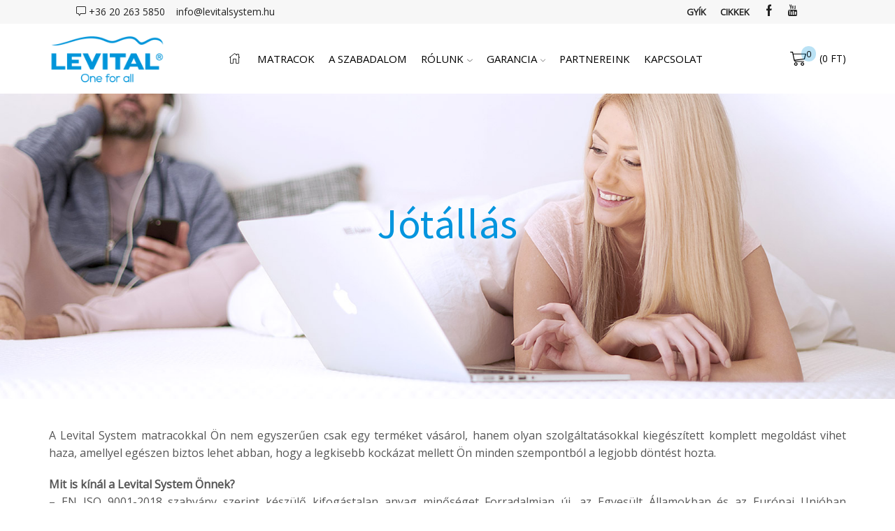

--- FILE ---
content_type: text/html; charset=UTF-8
request_url: https://levitalsystem.hu/jotallas/
body_size: 22315
content:
<!DOCTYPE html>
<html lang="hu" xmlns="http://www.w3.org/1999/xhtml" prefix="og: http://ogp.me/ns# fb: http://www.facebook.com/2008/fbml" >
<head>
	<meta charset="UTF-8" />
	<meta name="viewport" content="width=device-width, initial-scale=1.0, maximum-scale=1.0, user-scalable=0"/>
	<title>Jótállás &#8211; Levital</title>
<meta name='robots' content='max-image-preview:large' />
<link rel='dns-prefetch' href='//www.google.com' />
<link rel='dns-prefetch' href='//s.w.org' />
<link rel="alternate" type="application/rss+xml" title="Levital &raquo; hírcsatorna" href="https://levitalsystem.hu/feed/" />
<link rel="alternate" type="application/rss+xml" title="Levital &raquo; hozzászólás hírcsatorna" href="https://levitalsystem.hu/comments/feed/" />
<link rel='stylesheet' id='wp-block-library-css'  href='https://levitalsystem.hu/wp-includes/css/dist/block-library/style.min.css' type='text/css' media='all' />
<link rel='stylesheet' id='wc-blocks-vendors-style-css'  href='https://levitalsystem.hu/wp-content/plugins/woocommerce/packages/woocommerce-blocks/build/wc-blocks-vendors-style.css' type='text/css' media='all' />
<link rel='stylesheet' id='wc-blocks-style-css'  href='https://levitalsystem.hu/wp-content/plugins/woocommerce/packages/woocommerce-blocks/build/wc-blocks-style.css' type='text/css' media='all' />
<style id='global-styles-inline-css' type='text/css'>
body{--wp--preset--color--black: #000000;--wp--preset--color--cyan-bluish-gray: #abb8c3;--wp--preset--color--white: #ffffff;--wp--preset--color--pale-pink: #f78da7;--wp--preset--color--vivid-red: #cf2e2e;--wp--preset--color--luminous-vivid-orange: #ff6900;--wp--preset--color--luminous-vivid-amber: #fcb900;--wp--preset--color--light-green-cyan: #7bdcb5;--wp--preset--color--vivid-green-cyan: #00d084;--wp--preset--color--pale-cyan-blue: #8ed1fc;--wp--preset--color--vivid-cyan-blue: #0693e3;--wp--preset--color--vivid-purple: #9b51e0;--wp--preset--gradient--vivid-cyan-blue-to-vivid-purple: linear-gradient(135deg,rgba(6,147,227,1) 0%,rgb(155,81,224) 100%);--wp--preset--gradient--light-green-cyan-to-vivid-green-cyan: linear-gradient(135deg,rgb(122,220,180) 0%,rgb(0,208,130) 100%);--wp--preset--gradient--luminous-vivid-amber-to-luminous-vivid-orange: linear-gradient(135deg,rgba(252,185,0,1) 0%,rgba(255,105,0,1) 100%);--wp--preset--gradient--luminous-vivid-orange-to-vivid-red: linear-gradient(135deg,rgba(255,105,0,1) 0%,rgb(207,46,46) 100%);--wp--preset--gradient--very-light-gray-to-cyan-bluish-gray: linear-gradient(135deg,rgb(238,238,238) 0%,rgb(169,184,195) 100%);--wp--preset--gradient--cool-to-warm-spectrum: linear-gradient(135deg,rgb(74,234,220) 0%,rgb(151,120,209) 20%,rgb(207,42,186) 40%,rgb(238,44,130) 60%,rgb(251,105,98) 80%,rgb(254,248,76) 100%);--wp--preset--gradient--blush-light-purple: linear-gradient(135deg,rgb(255,206,236) 0%,rgb(152,150,240) 100%);--wp--preset--gradient--blush-bordeaux: linear-gradient(135deg,rgb(254,205,165) 0%,rgb(254,45,45) 50%,rgb(107,0,62) 100%);--wp--preset--gradient--luminous-dusk: linear-gradient(135deg,rgb(255,203,112) 0%,rgb(199,81,192) 50%,rgb(65,88,208) 100%);--wp--preset--gradient--pale-ocean: linear-gradient(135deg,rgb(255,245,203) 0%,rgb(182,227,212) 50%,rgb(51,167,181) 100%);--wp--preset--gradient--electric-grass: linear-gradient(135deg,rgb(202,248,128) 0%,rgb(113,206,126) 100%);--wp--preset--gradient--midnight: linear-gradient(135deg,rgb(2,3,129) 0%,rgb(40,116,252) 100%);--wp--preset--duotone--dark-grayscale: url('#wp-duotone-dark-grayscale');--wp--preset--duotone--grayscale: url('#wp-duotone-grayscale');--wp--preset--duotone--purple-yellow: url('#wp-duotone-purple-yellow');--wp--preset--duotone--blue-red: url('#wp-duotone-blue-red');--wp--preset--duotone--midnight: url('#wp-duotone-midnight');--wp--preset--duotone--magenta-yellow: url('#wp-duotone-magenta-yellow');--wp--preset--duotone--purple-green: url('#wp-duotone-purple-green');--wp--preset--duotone--blue-orange: url('#wp-duotone-blue-orange');--wp--preset--font-size--small: 13px;--wp--preset--font-size--medium: 20px;--wp--preset--font-size--large: 36px;--wp--preset--font-size--x-large: 42px;}.has-black-color{color: var(--wp--preset--color--black) !important;}.has-cyan-bluish-gray-color{color: var(--wp--preset--color--cyan-bluish-gray) !important;}.has-white-color{color: var(--wp--preset--color--white) !important;}.has-pale-pink-color{color: var(--wp--preset--color--pale-pink) !important;}.has-vivid-red-color{color: var(--wp--preset--color--vivid-red) !important;}.has-luminous-vivid-orange-color{color: var(--wp--preset--color--luminous-vivid-orange) !important;}.has-luminous-vivid-amber-color{color: var(--wp--preset--color--luminous-vivid-amber) !important;}.has-light-green-cyan-color{color: var(--wp--preset--color--light-green-cyan) !important;}.has-vivid-green-cyan-color{color: var(--wp--preset--color--vivid-green-cyan) !important;}.has-pale-cyan-blue-color{color: var(--wp--preset--color--pale-cyan-blue) !important;}.has-vivid-cyan-blue-color{color: var(--wp--preset--color--vivid-cyan-blue) !important;}.has-vivid-purple-color{color: var(--wp--preset--color--vivid-purple) !important;}.has-black-background-color{background-color: var(--wp--preset--color--black) !important;}.has-cyan-bluish-gray-background-color{background-color: var(--wp--preset--color--cyan-bluish-gray) !important;}.has-white-background-color{background-color: var(--wp--preset--color--white) !important;}.has-pale-pink-background-color{background-color: var(--wp--preset--color--pale-pink) !important;}.has-vivid-red-background-color{background-color: var(--wp--preset--color--vivid-red) !important;}.has-luminous-vivid-orange-background-color{background-color: var(--wp--preset--color--luminous-vivid-orange) !important;}.has-luminous-vivid-amber-background-color{background-color: var(--wp--preset--color--luminous-vivid-amber) !important;}.has-light-green-cyan-background-color{background-color: var(--wp--preset--color--light-green-cyan) !important;}.has-vivid-green-cyan-background-color{background-color: var(--wp--preset--color--vivid-green-cyan) !important;}.has-pale-cyan-blue-background-color{background-color: var(--wp--preset--color--pale-cyan-blue) !important;}.has-vivid-cyan-blue-background-color{background-color: var(--wp--preset--color--vivid-cyan-blue) !important;}.has-vivid-purple-background-color{background-color: var(--wp--preset--color--vivid-purple) !important;}.has-black-border-color{border-color: var(--wp--preset--color--black) !important;}.has-cyan-bluish-gray-border-color{border-color: var(--wp--preset--color--cyan-bluish-gray) !important;}.has-white-border-color{border-color: var(--wp--preset--color--white) !important;}.has-pale-pink-border-color{border-color: var(--wp--preset--color--pale-pink) !important;}.has-vivid-red-border-color{border-color: var(--wp--preset--color--vivid-red) !important;}.has-luminous-vivid-orange-border-color{border-color: var(--wp--preset--color--luminous-vivid-orange) !important;}.has-luminous-vivid-amber-border-color{border-color: var(--wp--preset--color--luminous-vivid-amber) !important;}.has-light-green-cyan-border-color{border-color: var(--wp--preset--color--light-green-cyan) !important;}.has-vivid-green-cyan-border-color{border-color: var(--wp--preset--color--vivid-green-cyan) !important;}.has-pale-cyan-blue-border-color{border-color: var(--wp--preset--color--pale-cyan-blue) !important;}.has-vivid-cyan-blue-border-color{border-color: var(--wp--preset--color--vivid-cyan-blue) !important;}.has-vivid-purple-border-color{border-color: var(--wp--preset--color--vivid-purple) !important;}.has-vivid-cyan-blue-to-vivid-purple-gradient-background{background: var(--wp--preset--gradient--vivid-cyan-blue-to-vivid-purple) !important;}.has-light-green-cyan-to-vivid-green-cyan-gradient-background{background: var(--wp--preset--gradient--light-green-cyan-to-vivid-green-cyan) !important;}.has-luminous-vivid-amber-to-luminous-vivid-orange-gradient-background{background: var(--wp--preset--gradient--luminous-vivid-amber-to-luminous-vivid-orange) !important;}.has-luminous-vivid-orange-to-vivid-red-gradient-background{background: var(--wp--preset--gradient--luminous-vivid-orange-to-vivid-red) !important;}.has-very-light-gray-to-cyan-bluish-gray-gradient-background{background: var(--wp--preset--gradient--very-light-gray-to-cyan-bluish-gray) !important;}.has-cool-to-warm-spectrum-gradient-background{background: var(--wp--preset--gradient--cool-to-warm-spectrum) !important;}.has-blush-light-purple-gradient-background{background: var(--wp--preset--gradient--blush-light-purple) !important;}.has-blush-bordeaux-gradient-background{background: var(--wp--preset--gradient--blush-bordeaux) !important;}.has-luminous-dusk-gradient-background{background: var(--wp--preset--gradient--luminous-dusk) !important;}.has-pale-ocean-gradient-background{background: var(--wp--preset--gradient--pale-ocean) !important;}.has-electric-grass-gradient-background{background: var(--wp--preset--gradient--electric-grass) !important;}.has-midnight-gradient-background{background: var(--wp--preset--gradient--midnight) !important;}.has-small-font-size{font-size: var(--wp--preset--font-size--small) !important;}.has-medium-font-size{font-size: var(--wp--preset--font-size--medium) !important;}.has-large-font-size{font-size: var(--wp--preset--font-size--large) !important;}.has-x-large-font-size{font-size: var(--wp--preset--font-size--x-large) !important;}
</style>
<link rel='stylesheet' id='contact-form-7-css'  href='https://levitalsystem.hu/wp-content/plugins/contact-form-7/includes/css/styles.css' type='text/css' media='all' />
<style id='contact-form-7-inline-css' type='text/css'>
.wpcf7 .wpcf7-recaptcha iframe {margin-bottom: 0;}.wpcf7 .wpcf7-recaptcha[data-align="center"] > div {margin: 0 auto;}.wpcf7 .wpcf7-recaptcha[data-align="right"] > div {margin: 0 0 0 auto;}
</style>
<link rel='stylesheet' id='rs-plugin-settings-css'  href='https://levitalsystem.hu/wp-content/plugins/revslider/public/assets/css/rs6.css?ver=6.2.12' type='text/css' media='all' />
<style id='rs-plugin-settings-inline-css' type='text/css'>
#rs-demo-id {}
</style>
<style id='woocommerce-inline-inline-css' type='text/css'>
.woocommerce form .form-row .required { visibility: visible; }
</style>
<link rel='stylesheet' id='js_composer_front-css'  href='https://levitalsystem.hu/wp-content/plugins/js_composer/assets/css/js_composer.min.css' type='text/css' media='all' />
<link rel='stylesheet' id='etheme-parent-style-css'  href='https://levitalsystem.hu/wp-content/themes/xstore/xstore.min.css' type='text/css' media='all' />
<link rel='stylesheet' id='etheme-skeleton-css'  href='https://levitalsystem.hu/wp-content/themes/xstore/css/modules/skeleton.min.css' type='text/css' media='all' />
<link rel='stylesheet' id='etheme-single-post-meta-css'  href='https://levitalsystem.hu/wp-content/themes/xstore/css/modules/blog/single-post/meta.min.css' type='text/css' media='all' />
<link rel='stylesheet' id='etheme-popup-added-to-cart-css'  href='https://levitalsystem.hu/wp-content/themes/xstore/css/modules/woocommerce/popup-added-to-cart.min.css' type='text/css' media='all' />
<link rel='stylesheet' id='etheme-single-product-css'  href='https://levitalsystem.hu/wp-content/themes/xstore/css/modules/woocommerce/single-product/single-product.min.css' type='text/css' media='all' />
<link rel='stylesheet' id='etheme-single-product-elements-css'  href='https://levitalsystem.hu/wp-content/themes/xstore/css/modules/woocommerce/single-product/single-product-elements.min.css' type='text/css' media='all' />
<link rel='stylesheet' id='etheme-wpb-style-css'  href='https://levitalsystem.hu/wp-content/themes/xstore/css/wpb.min.css' type='text/css' media='all' />
<link rel='stylesheet' id='etheme-cookie-notice-style-css'  href='https://levitalsystem.hu/wp-content/themes/xstore/css/cookie-notice.min.css' type='text/css' media='all' />
<link rel='stylesheet' id='etheme-mobile-panel-css'  href='https://levitalsystem.hu/wp-content/themes/xstore/css/modules/layout/mobile-panel.min.css' type='text/css' media='all' />
<link rel='stylesheet' id='etheme-woocommerce-css'  href='https://levitalsystem.hu/wp-content/themes/xstore/css/modules/woocommerce/global.min.css' type='text/css' media='all' />
<link rel='stylesheet' id='etheme-contact-forms-css'  href='https://levitalsystem.hu/wp-content/themes/xstore/css/modules/contact-forms.min.css' type='text/css' media='all' />
<style id='xstore-icons-font-inline-css' type='text/css'>
@font-face {
				  font-family: 'xstore-icons';
				  src:
				    url('https://levitalsystem.hu/wp-content/themes/xstore/fonts/xstore-icons-light.ttf') format('truetype'),
				    url('https://levitalsystem.hu/wp-content/themes/xstore/fonts/xstore-icons-light.woff2') format('woff2'),
				    url('https://levitalsystem.hu/wp-content/themes/xstore/fonts/xstore-icons-light.woff') format('woff'),
				    url('https://levitalsystem.hu/wp-content/themes/xstore/fonts/xstore-icons-light.svg#xstore-icons') format('svg');
				  font-weight: normal;
				  font-style: normal;
				  font-display: swap;
				}
</style>
<link rel='stylesheet' id='etheme-header-menu-css'  href='https://levitalsystem.hu/wp-content/themes/xstore/css/modules/layout/header/parts/menu.min.css' type='text/css' media='all' />
<link rel='stylesheet' id='xstore-kirki-styles-css'  href='https://levitalsystem.hu/wp-content/uploads/xstore/kirki-styles.css' type='text/css' media='all' />
<link rel='stylesheet' id='bsf-Defaults-css'  href='https://levitalsystem.hu/wp-content/uploads/smile_fonts/Defaults/Defaults.css' type='text/css' media='all' />
<link rel='stylesheet' id='mpc-massive-style-css'  href='https://levitalsystem.hu/wp-content/plugins/mpc-massive/assets/css/mpc-styles.css' type='text/css' media='all' />
<script type='text/javascript' src='https://levitalsystem.hu/wp-includes/js/jquery/jquery.min.js' id='jquery-core-js'></script>
<script type='text/javascript' src='https://levitalsystem.hu/wp-includes/js/jquery/jquery-migrate.min.js' id='jquery-migrate-js'></script>
<script type='text/javascript' src='https://levitalsystem.hu/wp-content/plugins/revslider/public/assets/js/rbtools.min.js?ver=6.0.7' id='tp-tools-js'></script>
<script type='text/javascript' src='https://levitalsystem.hu/wp-content/plugins/revslider/public/assets/js/rs6.min.js?ver=6.2.12' id='revmin-js'></script>
<script type='text/javascript' src='https://levitalsystem.hu/wp-content/plugins/woocommerce/assets/js/jquery-blockui/jquery.blockUI.min.js' id='jquery-blockui-js'></script>
<script type='text/javascript' id='wc-add-to-cart-js-extra'>
/* <![CDATA[ */
var wc_add_to_cart_params = {"ajax_url":"\/wp-admin\/admin-ajax.php","wc_ajax_url":"\/?wc-ajax=%%endpoint%%","i18n_view_cart":"Kos\u00e1r","cart_url":"https:\/\/levitalsystem.hu\/penztar\/","is_cart":"","cart_redirect_after_add":"no"};
/* ]]> */
</script>
<script type='text/javascript' src='https://levitalsystem.hu/wp-content/plugins/woocommerce/assets/js/frontend/add-to-cart.min.js' id='wc-add-to-cart-js'></script>
<script type='text/javascript' src='https://levitalsystem.hu/wp-content/plugins/js_composer/assets/js/vendors/woocommerce-add-to-cart.js' id='vc_woocommerce-add-to-cart-js-js'></script>
<link rel="https://api.w.org/" href="https://levitalsystem.hu/wp-json/" /><link rel="alternate" type="application/json" href="https://levitalsystem.hu/wp-json/wp/v2/pages/7929" /><link rel="EditURI" type="application/rsd+xml" title="RSD" href="https://levitalsystem.hu/xmlrpc.php?rsd" />
<link rel="wlwmanifest" type="application/wlwmanifest+xml" href="https://levitalsystem.hu/wp-includes/wlwmanifest.xml" /> 
<meta name="generator" content="WordPress 5.9.12" />
<meta name="generator" content="WooCommerce 6.3.1" />
<link rel="canonical" href="https://levitalsystem.hu/jotallas/" />
<link rel='shortlink' href='https://levitalsystem.hu/?p=7929' />
<link rel="alternate" type="application/json+oembed" href="https://levitalsystem.hu/wp-json/oembed/1.0/embed?url=https%3A%2F%2Flevitalsystem.hu%2Fjotallas%2F" />
<link rel="alternate" type="text/xml+oembed" href="https://levitalsystem.hu/wp-json/oembed/1.0/embed?url=https%3A%2F%2Flevitalsystem.hu%2Fjotallas%2F&#038;format=xml" />

            <link rel="prefetch" as="font" href="https://levitalsystem.hu/wp-content/themes/xstore/fonts/xstore-icons-light.woff?v=8.1.1" type="font/woff">
    
	        <link rel="prefetch" as="font" href="https://levitalsystem.hu/wp-content/themes/xstore/fonts/xstore-icons-light.woff2?v=8.1.1" type="font/woff2">
    	<noscript><style>.woocommerce-product-gallery{ opacity: 1 !important; }</style></noscript>
	<meta name="generator" content="Powered by WPBakery Page Builder - drag and drop page builder for WordPress."/>
<meta name="generator" content="Powered by Slider Revolution 6.2.12 - responsive, Mobile-Friendly Slider Plugin for WordPress with comfortable drag and drop interface." />
<link rel="icon" href="https://levitalsystem.hu/wp-content/uploads/2018/06/cropped-512-32x32.png" sizes="32x32" />
<link rel="icon" href="https://levitalsystem.hu/wp-content/uploads/2018/06/cropped-512-192x192.png" sizes="192x192" />
<link rel="apple-touch-icon" href="https://levitalsystem.hu/wp-content/uploads/2018/06/cropped-512-180x180.png" />
<meta name="msapplication-TileImage" content="https://levitalsystem.hu/wp-content/uploads/2018/06/cropped-512-270x270.png" />
<script type="text/javascript">function setREVStartSize(e){
			//window.requestAnimationFrame(function() {				 
				window.RSIW = window.RSIW===undefined ? window.innerWidth : window.RSIW;	
				window.RSIH = window.RSIH===undefined ? window.innerHeight : window.RSIH;	
				try {								
					var pw = document.getElementById(e.c).parentNode.offsetWidth,
						newh;
					pw = pw===0 || isNaN(pw) ? window.RSIW : pw;
					e.tabw = e.tabw===undefined ? 0 : parseInt(e.tabw);
					e.thumbw = e.thumbw===undefined ? 0 : parseInt(e.thumbw);
					e.tabh = e.tabh===undefined ? 0 : parseInt(e.tabh);
					e.thumbh = e.thumbh===undefined ? 0 : parseInt(e.thumbh);
					e.tabhide = e.tabhide===undefined ? 0 : parseInt(e.tabhide);
					e.thumbhide = e.thumbhide===undefined ? 0 : parseInt(e.thumbhide);
					e.mh = e.mh===undefined || e.mh=="" || e.mh==="auto" ? 0 : parseInt(e.mh,0);		
					if(e.layout==="fullscreen" || e.l==="fullscreen") 						
						newh = Math.max(e.mh,window.RSIH);					
					else{					
						e.gw = Array.isArray(e.gw) ? e.gw : [e.gw];
						for (var i in e.rl) if (e.gw[i]===undefined || e.gw[i]===0) e.gw[i] = e.gw[i-1];					
						e.gh = e.el===undefined || e.el==="" || (Array.isArray(e.el) && e.el.length==0)? e.gh : e.el;
						e.gh = Array.isArray(e.gh) ? e.gh : [e.gh];
						for (var i in e.rl) if (e.gh[i]===undefined || e.gh[i]===0) e.gh[i] = e.gh[i-1];
											
						var nl = new Array(e.rl.length),
							ix = 0,						
							sl;					
						e.tabw = e.tabhide>=pw ? 0 : e.tabw;
						e.thumbw = e.thumbhide>=pw ? 0 : e.thumbw;
						e.tabh = e.tabhide>=pw ? 0 : e.tabh;
						e.thumbh = e.thumbhide>=pw ? 0 : e.thumbh;					
						for (var i in e.rl) nl[i] = e.rl[i]<window.RSIW ? 0 : e.rl[i];
						sl = nl[0];									
						for (var i in nl) if (sl>nl[i] && nl[i]>0) { sl = nl[i]; ix=i;}															
						var m = pw>(e.gw[ix]+e.tabw+e.thumbw) ? 1 : (pw-(e.tabw+e.thumbw)) / (e.gw[ix]);					
						newh =  (e.gh[ix] * m) + (e.tabh + e.thumbh);
					}				
					if(window.rs_init_css===undefined) window.rs_init_css = document.head.appendChild(document.createElement("style"));					
					document.getElementById(e.c).height = newh+"px";
					window.rs_init_css.innerHTML += "#"+e.c+"_wrapper { height: "+newh+"px }";				
				} catch(e){
					console.log("Failure at Presize of Slider:" + e)
				}					   
			//});
		  };</script>
		<style type="text/css" id="wp-custom-css">
			.header-html_block1 p {    
	font-size: 1rem!important;
}

.etheme_widget_socials p.widget-title {
    color: #fff;
    line-height: 1.5em;
    font-size: 1rem!important;
    float: left!important;
}
.et_element .cart-popup-footer>* {
    font-size: 100%!important;
}
.et_element .mini-cart-buttons .wc-forward:not(.btn-checkout) {
    background-color: #0095d9!important;
}
.btn.bordered:hover, .btn.bordered.small:hover, .btn.bordered.medium:hover, .btn.bordered.big:hover {
    color: #fff;
    background-color:#0095da;
}
.btn.bordered, .btn.bordered.small, .btn.bordered.medium, .btn.bordered.big {
    color: #fff ;
    background-color:#222222;
}

fieldset, .cart-collaterals, .order-review {
    padding: 1em;
    border: 0px solid #e1e1e1;
}
/*.header-widget1 { margin-top:10px;}*/
body:not(.elementor-page) .footer-widget ul.menu > li > a, body:not(.elementor-page) .footer-widget li a  {
    font-size: 1rem;
}
.mpc-row p, 
.content-article p, 
.tab-description p {
    text-align: justify;
}

h1, .h1 {
    color: #0495de;
    font-size: 4em;
    letter-spacing: 0.6px;
        text-shadow: 0px 0px 10px rgba(255, 255, 255, 1);
}
h2, .h2 {
    color: #0495de;
    font-size: 3em;
}

h3, .h3 {
    font-size: 2.2rem;
}
h4, .h4 {
    font-size: 1.4rem;
}
.payment_methods li {
    margin-bottom: 15px!important;
}
 .price ins .amount {
    font-weight: bold!important;    
letter-spacing: 0.1rem;
    font-size: 1.8rem;    
     
 }
.category-grid .categories-mask {
    margin: 0 30px;
    background-color: rgba(3,149,218,0.7);
}
.category-grid .categories-mask .count {
    color: #fff!important;
}
.woocommerce-terms-and-conditions-wrapper {
    border-top: 1px solid #4195da;
    padding-top: 15px;
}
.woocommerce-privacy-policy-text p {
    font-style: italic;
}
.ult-banner-block .mask {
    margin: 1.5rem;
}
.ult-banner-block .bb-top-title {
    margin: 0 0 0 10px!important;
    padding: 0.2em 1em!important;
    position: absolute!important;
    top: 10px!important;
    width: auto!important;
    font-weight:bold!important;

}

.et-follow-buttons a {
    font-size: 24px;
    margin: 0 7px;
}
.ult-banner-block a.bb-link {
    padding: .5em 2em!important;
        border-radius: 7px;
}
.ult-banner-block a.bb-link:hover {
    background-color: #2b2b2b!important;
}

.ult_modal-body, .ult_modal-content {-webkit-box-shadow: 0px 0px 19px 0px rgba(0,149,218,1);
-moz-box-shadow: 0px 0px 19px 0px rgba(0,149,218,1);
box-shadow: 0px 0px 19px 0px rgba(0,149,218,1);}
.tp-caption.-levital-title, .-levital-title {text-shadow: 1px 1px 1px #000099;}
.posts-slider article h2 {
    font-size: 1.8rem;
    font-weight: bold;
    line-height: 1em;
    margin-bottom: 14px;
    letter-spacing: 0;
}

.footer-product .button:before {
    display: none!important;
}
.type-product li, .content li {
    margin-bottom: 0.5em;
    line-height: 1.4em;
    font-size: 1rem;
    font-weight: 400;
}
.vc_btn3.vc_btn3-size-lg.vc_btn3-style-outline, .vc_btn3.vc_btn3-size-lg.vc_btn3-style-outline-custom,
.vc_btn3.vc_btn3-size-lg {
    font-size: 18px;
	    padding: 12px 36px;
    font-weight: bold;
}
.page-heading .title, .page-heading.bc-size-small .title, .page-heading.bc-type-left2.bc-color-white .title, .page-heading.bc-type-left2 .title, .page-heading.bc-type-left2.bc-color-white .title {
    letter-spacing: 3px;     padding-top: 10px;
}

.topbar-widget.etheme_widget_socials .widget-title {
        padding: 2px 10px;
}
.topbar-widget.etheme_widget_socials .et-follow-buttons.buttons-size-large a {
    font-size: 1.3rem;
}

blockquote p {
    font-size: inherit;
    color: #4c4c4c;
    line-height: inherit;
    font-style: italic !important;
}
.left-top-barcust {     font-size: 14px;}
.left-top-barcust i {        color: #0495de!important; padding: 0 5px 0 20px; }

.category-grid.text-color-white h4 {
    color: #0495de;
}

.category-grid.text-color-white.style-with-bg .categories-mask {
    background: rgba(248, 246, 233, 0.61);
}
.category-grid .categories-mask .count {
    color: #1b1918;

}

.my-account-link ul > li > a {
     font-size: 13px;
     color: #5c2912 !important;
    padding: 0.5em 2em !important;
    }
.navbar-header .et-wishlist-widget i, .header-search .fa {
    font-size: 22px!important;
}    
.shopping-container.ico-design-2 .cart-bag:before, .shopping-container.ico-design-3 .cart-bag:before, .shopping-container.ico-design-4 .cart-bag:before {
    font-size: 24px!important;
}

.vc_tta-tabs .vc_tta-title-text
{
    font-size: 24px;
}


/*MENU*/
/*.nav-sublist-dropdown {
    margin-top: 5px;
}*/
.item-design-dropdown .nav-sublist-dropdown {
    padding-top: 14px;

-webkit-box-shadow: 0px 10px 13px 0px rgba(101,47,22,0.25);
-moz-box-shadow: 0px 10px 13px 0px rgba(101,47,22,0.25);
box-shadow: 0px 10px 13px 0px rgba(101,47,22,0.25);    
}

footer.footer {    border-bottom: 1px solid #fff4;}

footer .container, .footer-bottom .container {width:92%;}

.footer .footer-widget p {
    color: #fff;
    line-height: 1.5em;
    font-size: 13px;
}
.footer .menu a {
    font-size: 1rem;
}
.footer-bottom.text-color-dark, .footer-bottom a  {
    color: #fff!important;
}

.footer .widget-title, .prefooter .widget-title, .footer .widgettitle, .prefooter .widgettitle {
    margin-bottom: 1.07em;
    padding-bottom: 0;
    border-bottom: none;
}
.footer .widget-title, .footer .widgettitle {
    font-size: 18px!important;
    font-weight: 400;
}
.footer .footer-widget {
    margin-bottom: 1.2em;
}

.footer .etheme_widget_socials .fa {
    font-size: 24px; margin-right:10px;
}
.footer-copyrights, .footer-copyrights-right { font-size:13px;
    
}
.footer-bottom a:hover {
    color: #ffffff;
    text-decoration: underline;
}

label {
    font-size: 1.2rem;
}

.product_meta .products-page-cats {    display: none;}

/*Blog*/
.meta-post {
    font-size: 1rem;
    font-weight: 300;
    display: none;
}

input[type="text"], input[type="number"], input[type="email"], input[type="password"], input[type="tel"], 
input[type="url"], textarea, textarea.form-control,
.select2.select2-container--default .select2-selection--single
{    border: 1px solid #0095da!important;}

/*Woo Comm*/
.reset_variations {
    display: none!important;}

.content-product .product-title {
    font-size: 2rem;
}
.woocommerce-tabs .wc-tabs {display: none!important;}
.product-share {
    margin-top: 30px;
}


.cart_totals, .order-review {
    background-color: #ffffff;
    border: 2px solid rgba(0, 152, 214, 0.39);
    border-radius: 10px;
    padding: 20px;
}
.cart_totals .order-total td, .cart_totals .order-total th, 
table thead th {
    font-weight: normal;
        border-bottom: 2px solid #0395da;
}

.cart_totals > h2 {font-size: 1.2rem;}

.tabs .tab-title {
    display: block;
    position: relative;
    font-weight: 400;
    text-transform: uppercase;
    font-size: 26px;
    padding: 5px 10px;
}

.cart_list.product_list_widget .buttons a, .cart_list.product_list_widget .buttons a:first-child { 
font-weight: bold;
    letter-spacing: 0.1rem;    
}


select {
    border: 1px solid #0395da;
}

.product-information table.variations td.value select, 
.select2-container--default .select2-selection--single .select2-selection__rendered, 
.select2-container--default.select2 .select2-selection--single .select2-selection__rendered {
    color: #222222!important;    
}

.select2.select2-container--default .select2-selection--single {    border:none;
}
.button, .btn, input[type="submit"] {
    color: #ffffff;
    background-color: #0095da;
}

table.cart .remove-item:before {
    color: #ffffff;
}

table.cart .product-details .remove-item {
    margin-top: 5px!important;
}
.category-grid .categories-mask h4 {
    font-size: 2rem!important;
}

.btn.disabled, .btn[disabled], fieldset[disabled] .btn {
    background-color: #f8f8f8; 	    color: #000;
}
.actions .btn {
    background: #0095da;
    border-color: #e1e1e1;
}
.cart_list.product_list_widget .buttons a, 
.cart_list.product_list_widget .buttons a:first-child,
.single_add_to_cart_button.button,
.et-wishlist-widget .wishlist-dropdown .buttons .btn-view-wishlist, .before-checkout-form .button, 
.checkout-button, .shipping-calculator-form .button, .single_add_to_cart_button.button, 
.shopping-container .btn-view-cart, form.login .button, form.register .button, .price_slider_wrapper .button, .empty-cart-block .btn{
    border: 0;
}
.view-color-dark .footer-product, .view-color-dark .product-mask {
    background-color: transparent;
}

.single_add_to_cart_button.button {
    border-radius: 5px;
    background-color: #0095da;
    font-weight: bold;
    font-size: 1rem;    
}
.cart-checkout-nav .active {
color: #0095da;    
}
a.no-click {
    color: #222222!important;
}

.view-color-dark .button {
font-size: 1.1rem!important;    
}

.view-color-dark .button, .view-color-dark .show-quickly, .view-color-dark .yith-wcwl-add-button a.add_to_wishlist
{
    background-color: #0495de;
    border-color: #0495de;
    color: #fff;
}
.view-color-dark .button:hover {
    background-color: #464646;
    border-color: #0095da;
}
.view-color-dark .yith-wcwl-wishlistexistsbrowse a, .view-color-dark .yith-wcwl-wishlistaddedbrowse a {
    border-left: 1px solid #0495de;
    background-color: #0495de;
}

.form-row.form-row-wide {
    width: 100%;
    line-height: 1.2;
}

.woocommerce-info {
    border-top-color: #c1942e;
}
.woocommerce-info:before {
    background-color: #c1942e;
}
.posts-nav-btn .button {
    background-color: #f8f6e9;
}
.single-product-sidebar .sidebar-slider, .single-product-sidebar .sidebar-widget {
    padding: 1.14em 1.14em;
    margin-bottom: 2.14em;
    border: 1px solid #e6e6e6;
}

.price_slider_wrapper .button {
    float: none;
}
.price_slider_wrapper .price_slider_amount span {
    color: #1e1e1e;
    font-weight: bold;
    font-size: 1rem;
}
.product-content .compare {
    color: #000;     margin-bottom: 20px;
}

.product-content .title, .product-content .product_title, .product-content .product-name {
    font-size: 40px!important;
    margin-bottom: .5em!important;
}
	
.product-information .cart + .yith-wcwl-add-to-wishlist {
    margin-bottom: 0px;
}
.sidebar-widget {
    margin-bottom: 2em;
}
.sidebar-widget .widget-title {
    margin-bottom: 0;     margin-top 20px; 
    padding-bottom: 1rem;
    border-bottom: 1px solid #e6e6e6;
    color: #0495de;
    font-weight: 500;
    font-size:24px;
}
/*.widget_layered_nav ul li a, .widget_product_categories.sidebar-widget ul li a, .wpb_widgetised_column .widget_product_categories ul li a, .widget_nav_menu.sidebar-widget ul li a {
    position: relative;
    display: block;
    padding: 0.6rem 0;
    font-size: 1.1rem;
    font-weight: bold;
    border-bottom: 1px solid #e6e6e6;
    border-top: 0;
    text-transform: none;
}
*/

.content-article {
    line-height: 1.6;
}
.sidebar-widget ul {    margin-bottom: 0px;
}
.wp-picture .blog-mask-inner .btn {
        padding: 0.3rem 1rem 1rem 1rem !important;
}
.step-title {
        font-size: 1.4rem;
}

.content-product .price,
p.price{
    display:none!important;
}
/*SKU*/
.product_meta .sku_wrapper {display:none!important;}


.canvas-container {
    position: relative;
    padding-bottom: 43%; 
    height: 0;
    overflow: hidden;
}

.canvas-container iframe {
    position: absolute;
    top: 0;
    left: 0;
    width: 100%;
    height: 100%;
}
iframe{
width:100%;
height:100%;
border:.0px; 
margin: auto;
}

@media only screen and (max-width: 992px) {
.header-logo img {
        padding-bottom: 22px;
}		</style>
		<style id="kirki-inline-styles"></style><style type="text/css" class="et_custom-css">.onsale{width:3.75em;height:3.75em;line-height:1.2}.page-heading{margin-bottom:25px}.page-heading{background-image:url(https://levitalsystem.hu/wp-content/uploads/2018/06/levital-slide1.jpg);margin-bottom:25px}@media only screen and (max-width:1230px){.swiper-custom-left,.middle-inside .swiper-entry .swiper-button-prev,.middle-inside.swiper-entry .swiper-button-prev{left:-15px}.swiper-custom-right,.middle-inside .swiper-entry .swiper-button-next,.middle-inside.swiper-entry .swiper-button-next{right:-15px}.swiper-entry:hover .swiper-custom-left,.middle-inside .swiper-entry:hover .swiper-button-prev,.middle-inside.swiper-entry:hover .swiper-button-prev{left:-5px}.swiper-entry:hover .swiper-custom-right,.middle-inside .swiper-entry:hover .swiper-button-next,.middle-inside.swiper-entry:hover .swiper-button-next{right:-5px}}@media only screen and (max-width:992px){.header-wrapper,.site-header-vertical{display:none}}@media only screen and (min-width:993px){.mobile-header-wrapper{display:none}}.swiper-container{width:auto}.content-product .product-content-image img,.category-grid img,.categoriesCarousel .category-grid img{width:100%}</style><style type="text/css" data-type="vc_custom-css">.about-us-text h2{
    text-align: left;
    text-transform: uppercase;
    font-weight: 900;
    font-size: 58px;
    margin-bottom: 0;
}
.about-us-text p{
    font-size: 18px;
    text-transform: uppercase;
    font-weight: 900;
    color: #d1d1d1;
    letter-spacing: 1.7px;
}
.about-us-text b{
    color: #d64444;
    font-weight: 900;
}</style><style type="text/css" data-type="vc_shortcodes-custom-css">.vc_custom_1528385193374{margin-top: -30px !important;margin-bottom: 40px !important;}.vc_custom_1648637809266{padding-top: 12em !important;padding-bottom: 12em !important;background-image: url(https://levitalsystem.hu/wp-content/uploads/2018/06/title-9.jpg?id=7003) !important;background-position: center !important;background-repeat: no-repeat !important;background-size: cover !important;}</style><noscript><style> .wpb_animate_when_almost_visible { opacity: 1; }</style></noscript><style type="text/css" data-type="et_vc_shortcodes-custom-css">@media only screen and (max-width: 1199px) and (min-width: 769px) { div.et-md-no-bg { background-image: none !important; } }@media only screen and (max-width: 768px) and (min-width: 480px) { div.et-sm-no-bg { background-image: none !important; } }@media only screen and (max-width: 480px) {div.et-xs-no-bg { background-image: none !important; }}</style></head>
<body class="page-template-default page page-id-7929 theme-xstore woocommerce-no-js et_cart-type-2 et_b_dt_header-not-overlap et_b_mob_header-not-overlap wide et-preloader-on et-catalog-off  wpb-js-composer js-comp-ver-6.7.0 vc_responsive" data-mode="light">
<svg xmlns="http://www.w3.org/2000/svg" viewBox="0 0 0 0" width="0" height="0" focusable="false" role="none" style="visibility: hidden; position: absolute; left: -9999px; overflow: hidden;" ><defs><filter id="wp-duotone-dark-grayscale"><feColorMatrix color-interpolation-filters="sRGB" type="matrix" values=" .299 .587 .114 0 0 .299 .587 .114 0 0 .299 .587 .114 0 0 .299 .587 .114 0 0 " /><feComponentTransfer color-interpolation-filters="sRGB" ><feFuncR type="table" tableValues="0 0.49803921568627" /><feFuncG type="table" tableValues="0 0.49803921568627" /><feFuncB type="table" tableValues="0 0.49803921568627" /><feFuncA type="table" tableValues="1 1" /></feComponentTransfer><feComposite in2="SourceGraphic" operator="in" /></filter></defs></svg><svg xmlns="http://www.w3.org/2000/svg" viewBox="0 0 0 0" width="0" height="0" focusable="false" role="none" style="visibility: hidden; position: absolute; left: -9999px; overflow: hidden;" ><defs><filter id="wp-duotone-grayscale"><feColorMatrix color-interpolation-filters="sRGB" type="matrix" values=" .299 .587 .114 0 0 .299 .587 .114 0 0 .299 .587 .114 0 0 .299 .587 .114 0 0 " /><feComponentTransfer color-interpolation-filters="sRGB" ><feFuncR type="table" tableValues="0 1" /><feFuncG type="table" tableValues="0 1" /><feFuncB type="table" tableValues="0 1" /><feFuncA type="table" tableValues="1 1" /></feComponentTransfer><feComposite in2="SourceGraphic" operator="in" /></filter></defs></svg><svg xmlns="http://www.w3.org/2000/svg" viewBox="0 0 0 0" width="0" height="0" focusable="false" role="none" style="visibility: hidden; position: absolute; left: -9999px; overflow: hidden;" ><defs><filter id="wp-duotone-purple-yellow"><feColorMatrix color-interpolation-filters="sRGB" type="matrix" values=" .299 .587 .114 0 0 .299 .587 .114 0 0 .299 .587 .114 0 0 .299 .587 .114 0 0 " /><feComponentTransfer color-interpolation-filters="sRGB" ><feFuncR type="table" tableValues="0.54901960784314 0.98823529411765" /><feFuncG type="table" tableValues="0 1" /><feFuncB type="table" tableValues="0.71764705882353 0.25490196078431" /><feFuncA type="table" tableValues="1 1" /></feComponentTransfer><feComposite in2="SourceGraphic" operator="in" /></filter></defs></svg><svg xmlns="http://www.w3.org/2000/svg" viewBox="0 0 0 0" width="0" height="0" focusable="false" role="none" style="visibility: hidden; position: absolute; left: -9999px; overflow: hidden;" ><defs><filter id="wp-duotone-blue-red"><feColorMatrix color-interpolation-filters="sRGB" type="matrix" values=" .299 .587 .114 0 0 .299 .587 .114 0 0 .299 .587 .114 0 0 .299 .587 .114 0 0 " /><feComponentTransfer color-interpolation-filters="sRGB" ><feFuncR type="table" tableValues="0 1" /><feFuncG type="table" tableValues="0 0.27843137254902" /><feFuncB type="table" tableValues="0.5921568627451 0.27843137254902" /><feFuncA type="table" tableValues="1 1" /></feComponentTransfer><feComposite in2="SourceGraphic" operator="in" /></filter></defs></svg><svg xmlns="http://www.w3.org/2000/svg" viewBox="0 0 0 0" width="0" height="0" focusable="false" role="none" style="visibility: hidden; position: absolute; left: -9999px; overflow: hidden;" ><defs><filter id="wp-duotone-midnight"><feColorMatrix color-interpolation-filters="sRGB" type="matrix" values=" .299 .587 .114 0 0 .299 .587 .114 0 0 .299 .587 .114 0 0 .299 .587 .114 0 0 " /><feComponentTransfer color-interpolation-filters="sRGB" ><feFuncR type="table" tableValues="0 0" /><feFuncG type="table" tableValues="0 0.64705882352941" /><feFuncB type="table" tableValues="0 1" /><feFuncA type="table" tableValues="1 1" /></feComponentTransfer><feComposite in2="SourceGraphic" operator="in" /></filter></defs></svg><svg xmlns="http://www.w3.org/2000/svg" viewBox="0 0 0 0" width="0" height="0" focusable="false" role="none" style="visibility: hidden; position: absolute; left: -9999px; overflow: hidden;" ><defs><filter id="wp-duotone-magenta-yellow"><feColorMatrix color-interpolation-filters="sRGB" type="matrix" values=" .299 .587 .114 0 0 .299 .587 .114 0 0 .299 .587 .114 0 0 .299 .587 .114 0 0 " /><feComponentTransfer color-interpolation-filters="sRGB" ><feFuncR type="table" tableValues="0.78039215686275 1" /><feFuncG type="table" tableValues="0 0.94901960784314" /><feFuncB type="table" tableValues="0.35294117647059 0.47058823529412" /><feFuncA type="table" tableValues="1 1" /></feComponentTransfer><feComposite in2="SourceGraphic" operator="in" /></filter></defs></svg><svg xmlns="http://www.w3.org/2000/svg" viewBox="0 0 0 0" width="0" height="0" focusable="false" role="none" style="visibility: hidden; position: absolute; left: -9999px; overflow: hidden;" ><defs><filter id="wp-duotone-purple-green"><feColorMatrix color-interpolation-filters="sRGB" type="matrix" values=" .299 .587 .114 0 0 .299 .587 .114 0 0 .299 .587 .114 0 0 .299 .587 .114 0 0 " /><feComponentTransfer color-interpolation-filters="sRGB" ><feFuncR type="table" tableValues="0.65098039215686 0.40392156862745" /><feFuncG type="table" tableValues="0 1" /><feFuncB type="table" tableValues="0.44705882352941 0.4" /><feFuncA type="table" tableValues="1 1" /></feComponentTransfer><feComposite in2="SourceGraphic" operator="in" /></filter></defs></svg><svg xmlns="http://www.w3.org/2000/svg" viewBox="0 0 0 0" width="0" height="0" focusable="false" role="none" style="visibility: hidden; position: absolute; left: -9999px; overflow: hidden;" ><defs><filter id="wp-duotone-blue-orange"><feColorMatrix color-interpolation-filters="sRGB" type="matrix" values=" .299 .587 .114 0 0 .299 .587 .114 0 0 .299 .587 .114 0 0 .299 .587 .114 0 0 " /><feComponentTransfer color-interpolation-filters="sRGB" ><feFuncR type="table" tableValues="0.098039215686275 1" /><feFuncG type="table" tableValues="0 0.66274509803922" /><feFuncB type="table" tableValues="0.84705882352941 0.41960784313725" /><feFuncA type="table" tableValues="1 1" /></feComponentTransfer><feComposite in2="SourceGraphic" operator="in" /></filter></defs></svg>

<div class="et-loader"><img class="et-loader-img" src="https://levitalsystem.hu/wp-content/uploads/2018/06/loader-levital3.gif" alt="et-loader"></div>
<div class="template-container">

		<div class="template-content">
		<div class="page-wrapper">
			<header id="header" class="site-header sticky"  data-type="smart"><div class="header-wrapper">

<div class="header-top-wrapper ">
	<div class="header-top" data-title="Header top">
		<div class="et-row-container">
			<div class="et-wrap-columns flex align-items-center">
		
		
        <div class="et_column et_col-xs-5 et_col-xs-offset-1">
			

<div class="et_element et_b_header-html_block header-html_block1" ><i class="et-icon et-chat"></i> <a href="tel:+36202635850">+36 20 263 5850</a>  <code> </code><a href="mailto:info@levitalsystem.hu">info@levitalsystem.hu</a></div>

        </div>
	
		
		
        <div class="et_column et_col-xs-3 et_col-xs-offset-3">
			

<div class="et_element et_b_header-widget align-items-center header-widget1" ><div id="custom_html-9" class="widget_text  widget_custom_html"><div class="textwidget custom-html-widget"><a href="/gyik/" style="text-transform:uppercase; font-weight:600; font-size:13px;">GYÍK</a> &nbsp; &nbsp; <a href="/cikkek/" style="text-transform:uppercase; font-weight:600; font-size:13px;">Cikkek</a> </div></div><!-- //topbar-widget --><div id="etheme-socials-12" class=" etheme_widget_socials">
        <div class="et-follow-buttons buttons-size-normal justify-content-end follow-560">

                                    <a href="https://www.facebook.com/levitalsystem/" class="follow-facebook" target="_blank" rel="nofollow">
                            <i class="et-icon et-facebook"></i>
                                                            <span class="screen-reader-text">Facebook</span>
                                                    </a>
                                            <a href="https://www.youtube.com/channel/UC_Ur0TC0enxLtLSNuVy8Vsg" class="follow-youtube" target="_blank" rel="nofollow">
                            <i class="et-icon et-youtube"></i>
                                                            <span class="screen-reader-text">Youtube</span>
                                                    </a>
                    
        </div>

        </div><!-- //topbar-widget --></div>

        </div>
	</div>		</div>
	</div>
</div>

<div class="header-main-wrapper sticky">
	<div class="header-main" data-title="Header main">
		<div class="et-row-container et-container">
			<div class="et-wrap-columns flex align-items-center">
		
		
        <div class="et_column et_col-xs-2 et_col-xs-offset-0">
			

    <div class="et_element et_b_header-logo align-start mob-align-center et_element-top-level" >
        <a href="https://levitalsystem.hu">
            <span><img width="190" height="90" src="https://levitalsystem.hu/wp-content/uploads/2018/06/logo.png" class="et_b_header-logo-img" alt="" srcset="https://levitalsystem.hu/wp-content/uploads/2018/06/logo.png " 2x /></span>            
            <span class="fixed"><img width="190" height="90" src="https://levitalsystem.hu/wp-content/uploads/2018/06/logo.png" class="et_b_header-logo-img" alt="" srcset="https://levitalsystem.hu/wp-content/uploads/2018/06/logo.png 2x" /></span>            
        </a>
    </div>

        </div>
	
		
		
        <div class="et_column et_col-xs-8 et_col-xs-offset-0 pos-static">
			

<div class="et_element et_b_header-menu header-main-menu flex align-items-center menu-items-underline  justify-content-end et_element-top-level" >
	<div class="menu-main-container"><ul id="menu-main-menu-1" class="menu"><li id="menu-item-7044" class="menu-item menu-item-type-post_type menu-item-object-page menu-item-home menu-item-7044 item-level-0 item-design-dropdown"><a href="https://levitalsystem.hu/" class="item-link"><i class="et-icon et-home"></i></a></li>
<li id="menu-item-7552" class="menu-item menu-item-type-taxonomy menu-item-object-product_cat menu-item-7552 item-level-0 item-design-dropdown"><a href="https://levitalsystem.hu/termekek/matrac/" class="item-link">MATRACOK</a></li>
<li id="menu-item-7227" class="menu-item menu-item-type-post_type menu-item-object-page menu-item-7227 item-level-0 item-design-dropdown"><a href="https://levitalsystem.hu/technologia/" class="item-link">A Szabadalom</a></li>
<li id="menu-item-4290" class="menu-item menu-item-type-post_type menu-item-object-page menu-item-has-children menu-parent-item menu-item-4290 item-level-0 item-design-dropdown"><a href="https://levitalsystem.hu/rolunk/" class="item-link">Rólunk<svg class="arrow " xmlns="http://www.w3.org/2000/svg" width="0.5em" height="0.5em" viewBox="0 0 24 24"><path d="M23.784 6.072c-0.264-0.264-0.672-0.264-0.984 0l-10.8 10.416-10.8-10.416c-0.264-0.264-0.672-0.264-0.984 0-0.144 0.12-0.216 0.312-0.216 0.48 0 0.192 0.072 0.36 0.192 0.504l11.28 10.896c0.096 0.096 0.24 0.192 0.48 0.192 0.144 0 0.288-0.048 0.432-0.144l0.024-0.024 11.304-10.92c0.144-0.12 0.24-0.312 0.24-0.504 0.024-0.168-0.048-0.36-0.168-0.48z"></path></svg></a>
<div class="nav-sublist-dropdown"><div class="container">

<ul>
	<li id="menu-item-7229" class="menu-item menu-item-type-post_type menu-item-object-page menu-item-7229 item-level-1"><a href="https://levitalsystem.hu/rolunk/" class="item-link type-img position-">Rólunk</a></li>
	<li id="menu-item-7228" class="menu-item menu-item-type-post_type menu-item-object-page menu-item-7228 item-level-1"><a href="https://levitalsystem.hu/cikkek/" class="item-link type-img position-">Cikkek</a></li>
	<li id="menu-item-8112" class="menu-item menu-item-type-post_type menu-item-object-page menu-item-8112 item-level-1"><a href="https://levitalsystem.hu/media/" class="item-link type-img position-">Média</a></li>
</ul>

</div></div><!-- .nav-sublist-dropdown -->
</li>
<li id="menu-item-7555" class="menu-item menu-item-type-post_type menu-item-object-page current-menu-ancestor current-menu-parent current_page_parent current_page_ancestor menu-item-has-children menu-parent-item menu-item-7555 item-level-0 item-design-dropdown"><a href="https://levitalsystem.hu/garancia/" class="item-link">Garancia<svg class="arrow " xmlns="http://www.w3.org/2000/svg" width="0.5em" height="0.5em" viewBox="0 0 24 24"><path d="M23.784 6.072c-0.264-0.264-0.672-0.264-0.984 0l-10.8 10.416-10.8-10.416c-0.264-0.264-0.672-0.264-0.984 0-0.144 0.12-0.216 0.312-0.216 0.48 0 0.192 0.072 0.36 0.192 0.504l11.28 10.896c0.096 0.096 0.24 0.192 0.48 0.192 0.144 0 0.288-0.048 0.432-0.144l0.024-0.024 11.304-10.92c0.144-0.12 0.24-0.312 0.24-0.504 0.024-0.168-0.048-0.36-0.168-0.48z"></path></svg></a>
<div class="nav-sublist-dropdown"><div class="container">

<ul>
	<li id="menu-item-7942" class="menu-item menu-item-type-post_type menu-item-object-page menu-item-7942 item-level-1"><a href="https://levitalsystem.hu/penzvisszafizetesi-garancia/" class="item-link type-img position-">Pénzvisszafizetési garancia</a></li>
	<li id="menu-item-7941" class="menu-item menu-item-type-post_type menu-item-object-page current-menu-item page_item page-item-7929 current_page_item menu-item-7941 item-level-1"><a href="https://levitalsystem.hu/jotallas/" class="item-link type-img position-">Jótállás</a></li>
	<li id="menu-item-7940" class="menu-item menu-item-type-post_type menu-item-object-page menu-item-7940 item-level-1"><a href="https://levitalsystem.hu/tajekoztato-a-fogyasztoi-jogokrol/" class="item-link type-img position-">Tájékoztató a fogyasztói jogokról</a></li>
	<li id="menu-item-7943" class="menu-item menu-item-type-post_type menu-item-object-page menu-item-7943 item-level-1"><a href="https://levitalsystem.hu/hasznalati-es-kezelesi-utasitasok/" class="item-link type-img position-">Használati- és kezelési utasítások</a></li>
</ul>

</div></div><!-- .nav-sublist-dropdown -->
</li>
<li id="menu-item-8058" class="menu-item menu-item-type-post_type menu-item-object-page menu-item-8058 item-level-0 item-design-dropdown"><a href="https://levitalsystem.hu/partnereink/" class="item-link">Partnereink</a></li>
<li id="menu-item-6527" class="menu-item menu-item-type-custom menu-item-object-custom menu-item-6527 item-level-0 item-design-dropdown"><a href="/kapcsolat/" class="item-link">Kapcsolat</a></li>
</ul></div></div>

        </div>
	
		
		
        <div class="et_column et_col-xs-2 et_col-xs-offset-0">
			
	

<div class="et_element et_b_header-cart  flex align-items-center cart-type1  et-quantity-top et-content-right et-content-dropdown et-content-toTop et_element-top-level" >
	        <a href="https://levitalsystem.hu/penztar/" class=" flex flex-wrap full-width align-items-center  justify-content-end mob-justify-content-start">
			<span class="flex-inline justify-content-center align-items-center
			">

				
					                        <span class="et_b-icon">
							<span class="et-svg"><svg xmlns="http://www.w3.org/2000/svg" width="1em" height="1em" viewBox="0 0 24 24"><path d="M23.76 4.248c-0.096-0.096-0.24-0.24-0.504-0.24h-18.48l-0.48-2.4c-0.024-0.288-0.384-0.528-0.624-0.528h-2.952c-0.384 0-0.624 0.264-0.624 0.624s0.264 0.648 0.624 0.648h2.424l2.328 11.832c0.312 1.608 1.848 2.856 3.48 2.856h11.28c0.384 0 0.624-0.264 0.624-0.624s-0.264-0.624-0.624-0.624h-11.16c-0.696 0-1.344-0.312-1.704-0.816l14.064-1.92c0.264 0 0.528-0.24 0.528-0.528l1.968-7.824v-0.024c-0.024-0.048-0.024-0.288-0.168-0.432zM22.392 5.184l-1.608 6.696-14.064 1.824-1.704-8.52h17.376zM8.568 17.736c-1.464 0-2.592 1.128-2.592 2.592s1.128 2.592 2.592 2.592c1.464 0 2.592-1.128 2.592-2.592s-1.128-2.592-2.592-2.592zM9.888 20.328c0 0.696-0.624 1.32-1.32 1.32s-1.32-0.624-1.32-1.32 0.624-1.32 1.32-1.32 1.32 0.624 1.32 1.32zM18.36 17.736c-1.464 0-2.592 1.128-2.592 2.592s1.128 2.592 2.592 2.592c1.464 0 2.592-1.128 2.592-2.592s-1.128-2.592-2.592-2.592zM19.704 20.328c0 0.696-0.624 1.32-1.32 1.32s-1.344-0.6-1.344-1.32 0.624-1.32 1.32-1.32 1.344 0.624 1.344 1.32z"></path></svg></span>							        <span class="et-cart-quantity et-quantity count-0">
              0            </span>
								</span>
					
									
					                        <span class="et-cart-total et-total mob-hide">
							        <span class="et-cart-total-inner">
              (<span class="woocommerce-Price-amount amount"><bdi>0&nbsp;<span class="woocommerce-Price-currencySymbol">&#70;&#116;</span></bdi></span>)
            </span>
								</span>
					
												</span>
        </a>
		        <span class="et-cart-quantity et-quantity count-0">
              0            </span>
				    <div class="et-mini-content">
		        <div class="et-content">
			
							                    <div class="widget woocommerce widget_shopping_cart">
                        <div class="widget_shopping_cart_content">
                            <div class="woocommerce-mini-cart cart_list product_list_widget ">
								        <div class="woocommerce-mini-cart__empty-message empty">
            <p>No products in the cart.</p>
			                <a class="btn" href="https://levitalsystem.hu/vasarlas/"><span>Vissza a vásárláshoz</span></a>
			        </div>
		                            </div>
                        </div>
                    </div>
							
            <div class="woocommerce-mini-cart__footer-wrapper">
				
        <div class="product_list-popup-footer-inner"  style="display: none;">

            <div class="cart-popup-footer">
                <a href="https://levitalsystem.hu/penztar/"
                   class="btn-view-cart wc-forward">Shopping cart                     (0)</a>
                <div class="cart-widget-subtotal woocommerce-mini-cart__total total" data-amount="0">
					<span class="small-h">Végösszeg</span> <span class="big-coast"><span class="woocommerce-Price-amount amount"><bdi>0&nbsp;<span class="woocommerce-Price-currencySymbol">&#70;&#116;</span></bdi></span></span>                </div>
            </div>
			
			
            <p class="buttons mini-cart-buttons">
				<a href="https://levitalsystem.hu/penztar/" class="button wc-forward">Kosár</a><a href="https://levitalsystem.hu/checkout/" class="button btn-checkout wc-forward">Pénztár</a>            </p>
			
			
        </div>
		
		            </div>
        </div>
    </div>

		</div>

        </div>
	</div>		</div>
	</div>
</div>
</div><div class="mobile-header-wrapper">


<div class="header-main-wrapper sticky">
	<div class="header-main" data-title="Header main">
		<div class="et-row-container et-container">
			<div class="et-wrap-columns flex align-items-center">
		
		
        <div class="et_column et_col-xs-1 et_col-xs-offset-0 pos-static">
			

<div class="et_element et_b_header-mobile-menu  static et-content_toggle et-off-canvas et-content-left toggles-by-arrow" data-item-click="item">
	
    <span class="et-element-label-wrapper flex  justify-content-start mob-justify-content-start">
			<span class="flex-inline align-items-center et-element-label pointer et-toggle valign-center" >
				<span class="et_b-icon"><svg version="1.1" xmlns="http://www.w3.org/2000/svg" width="1em" height="1em" viewBox="0 0 24 24"><path d="M0.792 5.904h22.416c0.408 0 0.744-0.336 0.744-0.744s-0.336-0.744-0.744-0.744h-22.416c-0.408 0-0.744 0.336-0.744 0.744s0.336 0.744 0.744 0.744zM23.208 11.256h-22.416c-0.408 0-0.744 0.336-0.744 0.744s0.336 0.744 0.744 0.744h22.416c0.408 0 0.744-0.336 0.744-0.744s-0.336-0.744-0.744-0.744zM23.208 18.096h-22.416c-0.408 0-0.744 0.336-0.744 0.744s0.336 0.744 0.744 0.744h22.416c0.408 0 0.744-0.336 0.744-0.744s-0.336-0.744-0.744-0.744z"></path></svg></span>							</span>
		</span>
	        <div class="et-mini-content">
			<span class="et-toggle pos-absolute et-close full-left top">
				<svg xmlns="http://www.w3.org/2000/svg" width="0.8em" height="0.8em" viewBox="0 0 24 24">
					<path d="M13.056 12l10.728-10.704c0.144-0.144 0.216-0.336 0.216-0.552 0-0.192-0.072-0.384-0.216-0.528-0.144-0.12-0.336-0.216-0.528-0.216 0 0 0 0 0 0-0.192 0-0.408 0.072-0.528 0.216l-10.728 10.728-10.704-10.728c-0.288-0.288-0.768-0.288-1.056 0-0.168 0.144-0.24 0.336-0.24 0.528 0 0.216 0.072 0.408 0.216 0.552l10.728 10.704-10.728 10.704c-0.144 0.144-0.216 0.336-0.216 0.552s0.072 0.384 0.216 0.528c0.288 0.288 0.768 0.288 1.056 0l10.728-10.728 10.704 10.704c0.144 0.144 0.336 0.216 0.528 0.216s0.384-0.072 0.528-0.216c0.144-0.144 0.216-0.336 0.216-0.528s-0.072-0.384-0.216-0.528l-10.704-10.704z"></path>
				</svg>
			</span>

            <div class="et-content mobile-menu-content children-align-inherit">
				                    <div class="et_element et_b_header-menu header-mobile-menu flex align-items-center" data-title="Menu">
						<div class="menu-main-container"><ul id="menu-main-menu-3" class="menu"><li id="menu-item-7044" class="menu-item menu-item-type-post_type menu-item-object-page menu-item-home menu-item-7044 item-level-0 item-design-dropdown"><a href="https://levitalsystem.hu/" class="item-link"><i class="et-icon et-home"></i></a></li>
<li id="menu-item-7552" class="menu-item menu-item-type-taxonomy menu-item-object-product_cat menu-item-7552 item-level-0 item-design-dropdown"><a href="https://levitalsystem.hu/termekek/matrac/" class="item-link">MATRACOK</a></li>
<li id="menu-item-7227" class="menu-item menu-item-type-post_type menu-item-object-page menu-item-7227 item-level-0 item-design-dropdown"><a href="https://levitalsystem.hu/technologia/" class="item-link">A Szabadalom</a></li>
<li id="menu-item-4290" class="menu-item menu-item-type-post_type menu-item-object-page menu-item-has-children menu-parent-item menu-item-4290 item-level-0 item-design-dropdown"><a href="https://levitalsystem.hu/rolunk/" class="item-link">Rólunk</a>
<div class="nav-sublist-dropdown"><div class="container">

<ul>
	<li id="menu-item-7229" class="menu-item menu-item-type-post_type menu-item-object-page menu-item-7229 item-level-1"><a href="https://levitalsystem.hu/rolunk/" class="item-link type-img position-">Rólunk</a></li>
	<li id="menu-item-7228" class="menu-item menu-item-type-post_type menu-item-object-page menu-item-7228 item-level-1"><a href="https://levitalsystem.hu/cikkek/" class="item-link type-img position-">Cikkek</a></li>
	<li id="menu-item-8112" class="menu-item menu-item-type-post_type menu-item-object-page menu-item-8112 item-level-1"><a href="https://levitalsystem.hu/media/" class="item-link type-img position-">Média</a></li>
</ul>

</div></div><!-- .nav-sublist-dropdown -->
</li>
<li id="menu-item-7555" class="menu-item menu-item-type-post_type menu-item-object-page current-menu-ancestor current-menu-parent current_page_parent current_page_ancestor menu-item-has-children menu-parent-item menu-item-7555 item-level-0 item-design-dropdown"><a href="https://levitalsystem.hu/garancia/" class="item-link">Garancia</a>
<div class="nav-sublist-dropdown"><div class="container">

<ul>
	<li id="menu-item-7942" class="menu-item menu-item-type-post_type menu-item-object-page menu-item-7942 item-level-1"><a href="https://levitalsystem.hu/penzvisszafizetesi-garancia/" class="item-link type-img position-">Pénzvisszafizetési garancia</a></li>
	<li id="menu-item-7941" class="menu-item menu-item-type-post_type menu-item-object-page current-menu-item page_item page-item-7929 current_page_item menu-item-7941 item-level-1"><a href="https://levitalsystem.hu/jotallas/" class="item-link type-img position-">Jótállás</a></li>
	<li id="menu-item-7940" class="menu-item menu-item-type-post_type menu-item-object-page menu-item-7940 item-level-1"><a href="https://levitalsystem.hu/tajekoztato-a-fogyasztoi-jogokrol/" class="item-link type-img position-">Tájékoztató a fogyasztói jogokról</a></li>
	<li id="menu-item-7943" class="menu-item menu-item-type-post_type menu-item-object-page menu-item-7943 item-level-1"><a href="https://levitalsystem.hu/hasznalati-es-kezelesi-utasitasok/" class="item-link type-img position-">Használati- és kezelési utasítások</a></li>
</ul>

</div></div><!-- .nav-sublist-dropdown -->
</li>
<li id="menu-item-8058" class="menu-item menu-item-type-post_type menu-item-object-page menu-item-8058 item-level-0 item-design-dropdown"><a href="https://levitalsystem.hu/partnereink/" class="item-link">Partnereink</a></li>
<li id="menu-item-6527" class="menu-item menu-item-type-custom menu-item-object-custom menu-item-6527 item-level-0 item-design-dropdown"><a href="/kapcsolat/" class="item-link">Kapcsolat</a></li>
</ul></div>                    </div>
				
	

<div class="et_element et_b_header-cart  flex align-items-center justify-content-inherit cart-type1  et-content-right et-content-dropdown et-content-toTop" >
	        <a href="https://levitalsystem.hu/penztar/" class=" flex flex-wrap full-width align-items-center  justify-content-inherit">
			<span class="flex justify-content-center align-items-center
			">

				
					                        <span class="et_b-icon">
							<span class="et-svg"><svg xmlns="http://www.w3.org/2000/svg" width="1em" height="1em" viewBox="0 0 24 24"><path d="M23.76 4.248c-0.096-0.096-0.24-0.24-0.504-0.24h-18.48l-0.48-2.4c-0.024-0.288-0.384-0.528-0.624-0.528h-2.952c-0.384 0-0.624 0.264-0.624 0.624s0.264 0.648 0.624 0.648h2.424l2.328 11.832c0.312 1.608 1.848 2.856 3.48 2.856h11.28c0.384 0 0.624-0.264 0.624-0.624s-0.264-0.624-0.624-0.624h-11.16c-0.696 0-1.344-0.312-1.704-0.816l14.064-1.92c0.264 0 0.528-0.24 0.528-0.528l1.968-7.824v-0.024c-0.024-0.048-0.024-0.288-0.168-0.432zM22.392 5.184l-1.608 6.696-14.064 1.824-1.704-8.52h17.376zM8.568 17.736c-1.464 0-2.592 1.128-2.592 2.592s1.128 2.592 2.592 2.592c1.464 0 2.592-1.128 2.592-2.592s-1.128-2.592-2.592-2.592zM9.888 20.328c0 0.696-0.624 1.32-1.32 1.32s-1.32-0.624-1.32-1.32 0.624-1.32 1.32-1.32 1.32 0.624 1.32 1.32zM18.36 17.736c-1.464 0-2.592 1.128-2.592 2.592s1.128 2.592 2.592 2.592c1.464 0 2.592-1.128 2.592-2.592s-1.128-2.592-2.592-2.592zM19.704 20.328c0 0.696-0.624 1.32-1.32 1.32s-1.344-0.6-1.344-1.32 0.624-1.32 1.32-1.32 1.344 0.624 1.344 1.32z"></path></svg></span>													</span>
					
					                        <span class="et-element-label inline-block ">
							Cart						</span>
									
					                        <span class="et-cart-total et-total mob-hide">
							        <span class="et-cart-total-inner">
              (<span class="woocommerce-Price-amount amount"><bdi>0&nbsp;<span class="woocommerce-Price-currencySymbol">&#70;&#116;</span></bdi></span>)
            </span>
								</span>
					
												</span>
        </a>
		        <span class="et-cart-quantity et-quantity count-0">
              0            </span>
					</div>


  

<div class="et_element et_b_header-account flex align-items-center  justify-content-inherit account-type1 et-content-right et-content-dropdown et-content-toTop" >
	
    <a href="https://levitalsystem.hu/fiokom/" class=" flex full-width align-items-center  justify-content-inherit">
			<span class="flex justify-content-center align-items-center flex-wrap">

				                    <span class="et_b-icon">
						<svg xmlns="http://www.w3.org/2000/svg" width="1em" height="1em" viewBox="0 0 24 24"><path d="M16.848 12.168c1.56-1.32 2.448-3.216 2.448-5.232 0-3.768-3.072-6.84-6.84-6.84s-6.864 3.072-6.864 6.84c0 2.016 0.888 3.912 2.448 5.232-4.080 1.752-6.792 6.216-6.792 11.136 0 0.36 0.288 0.672 0.672 0.672h21.072c0.36 0 0.672-0.288 0.672-0.672-0.024-4.92-2.76-9.384-6.816-11.136zM12.432 1.44c3.048 0 5.52 2.472 5.52 5.52 0 1.968-1.056 3.792-2.76 4.776l-0.048 0.024c0 0 0 0-0.024 0-0.048 0.024-0.096 0.048-0.144 0.096h-0.024c-0.792 0.408-1.632 0.624-2.544 0.624-3.048 0-5.52-2.472-5.52-5.52s2.52-5.52 5.544-5.52zM9.408 13.056c0.96 0.48 1.968 0.72 3.024 0.72s2.064-0.24 3.024-0.72c3.768 1.176 6.576 5.088 6.816 9.552h-19.68c0.264-4.44 3.048-8.376 6.816-9.552z"></path></svg>					</span>
				
				                    <span class="et-element-label inline-block ">
						Log in / Sign in					</span>
				
				
			</span>
    </a>
	
	</div>

            </div>
        </div>
	</div>
        </div>
	
		
		
        <div class="et_column et_col-xs-5 et_col-xs-offset-2">
			

    <div class="et_element et_b_header-logo align-start mob-align-center et_element-top-level" >
        <a href="https://levitalsystem.hu">
            <span><img width="190" height="90" src="https://levitalsystem.hu/wp-content/uploads/2018/06/logo.png" class="et_b_header-logo-img" alt="" srcset="https://levitalsystem.hu/wp-content/uploads/2018/06/logo.png " 2x /></span>            
            <span class="fixed"><img width="190" height="90" src="https://levitalsystem.hu/wp-content/uploads/2018/06/logo.png" class="et_b_header-logo-img" alt="" srcset="https://levitalsystem.hu/wp-content/uploads/2018/06/logo.png 2x" /></span>            
        </a>
    </div>

        </div>
	
		
		
        <div class="et_column et_col-xs-1 et_col-xs-offset-1">
			
	

<div class="et_element et_b_header-cart  flex align-items-center cart-type1  et-quantity-top et-content-right et-off-canvas et-off-canvas-wide et-content_toggle et_element-top-level" >
	        <a href="https://levitalsystem.hu/penztar/" class=" flex flex-wrap full-width align-items-center  justify-content-end mob-justify-content-start et-toggle">
			<span class="flex-inline justify-content-center align-items-center
			">

				
					                        <span class="et_b-icon">
							<span class="et-svg"><svg xmlns="http://www.w3.org/2000/svg" width="1em" height="1em" viewBox="0 0 24 24"><path d="M23.76 4.248c-0.096-0.096-0.24-0.24-0.504-0.24h-18.48l-0.48-2.4c-0.024-0.288-0.384-0.528-0.624-0.528h-2.952c-0.384 0-0.624 0.264-0.624 0.624s0.264 0.648 0.624 0.648h2.424l2.328 11.832c0.312 1.608 1.848 2.856 3.48 2.856h11.28c0.384 0 0.624-0.264 0.624-0.624s-0.264-0.624-0.624-0.624h-11.16c-0.696 0-1.344-0.312-1.704-0.816l14.064-1.92c0.264 0 0.528-0.24 0.528-0.528l1.968-7.824v-0.024c-0.024-0.048-0.024-0.288-0.168-0.432zM22.392 5.184l-1.608 6.696-14.064 1.824-1.704-8.52h17.376zM8.568 17.736c-1.464 0-2.592 1.128-2.592 2.592s1.128 2.592 2.592 2.592c1.464 0 2.592-1.128 2.592-2.592s-1.128-2.592-2.592-2.592zM9.888 20.328c0 0.696-0.624 1.32-1.32 1.32s-1.32-0.624-1.32-1.32 0.624-1.32 1.32-1.32 1.32 0.624 1.32 1.32zM18.36 17.736c-1.464 0-2.592 1.128-2.592 2.592s1.128 2.592 2.592 2.592c1.464 0 2.592-1.128 2.592-2.592s-1.128-2.592-2.592-2.592zM19.704 20.328c0 0.696-0.624 1.32-1.32 1.32s-1.344-0.6-1.344-1.32 0.624-1.32 1.32-1.32 1.344 0.624 1.344 1.32z"></path></svg></span>							        <span class="et-cart-quantity et-quantity count-0">
              0            </span>
								</span>
					
									
					                        <span class="et-cart-total et-total mob-hide">
							        <span class="et-cart-total-inner">
              (<span class="woocommerce-Price-amount amount"><bdi>0&nbsp;<span class="woocommerce-Price-currencySymbol">&#70;&#116;</span></bdi></span>)
            </span>
								</span>
					
												</span>
        </a>
		        <span class="et-cart-quantity et-quantity count-0">
              0            </span>
				    <div class="et-mini-content">
		            <span class="et-toggle pos-absolute et-close full-right top">
					<svg xmlns="http://www.w3.org/2000/svg" width="0.8em" height="0.8em" viewBox="0 0 24 24">
						<path d="M13.056 12l10.728-10.704c0.144-0.144 0.216-0.336 0.216-0.552 0-0.192-0.072-0.384-0.216-0.528-0.144-0.12-0.336-0.216-0.528-0.216 0 0 0 0 0 0-0.192 0-0.408 0.072-0.528 0.216l-10.728 10.728-10.704-10.728c-0.288-0.288-0.768-0.288-1.056 0-0.168 0.144-0.24 0.336-0.24 0.528 0 0.216 0.072 0.408 0.216 0.552l10.728 10.704-10.728 10.704c-0.144 0.144-0.216 0.336-0.216 0.552s0.072 0.384 0.216 0.528c0.288 0.288 0.768 0.288 1.056 0l10.728-10.728 10.704 10.704c0.144 0.144 0.336 0.216 0.528 0.216s0.384-0.072 0.528-0.216c0.144-0.144 0.216-0.336 0.216-0.528s-0.072-0.384-0.216-0.528l-10.704-10.704z"></path>
					</svg>
				</span>
		        <div class="et-content">
			                <div class="et-mini-content-head">
                    <a href="https://levitalsystem.hu/penztar/" class="cart-type2 flex justify-content-center flex-wrap top">
						                        <span class="et_b-icon">
                                    <span class="et-svg"><svg xmlns="http://www.w3.org/2000/svg" width="1em" height="1em" viewBox="0 0 24 24"><path d="M23.76 4.248c-0.096-0.096-0.24-0.24-0.504-0.24h-18.48l-0.48-2.4c-0.024-0.288-0.384-0.528-0.624-0.528h-2.952c-0.384 0-0.624 0.264-0.624 0.624s0.264 0.648 0.624 0.648h2.424l2.328 11.832c0.312 1.608 1.848 2.856 3.48 2.856h11.28c0.384 0 0.624-0.264 0.624-0.624s-0.264-0.624-0.624-0.624h-11.16c-0.696 0-1.344-0.312-1.704-0.816l14.064-1.92c0.264 0 0.528-0.24 0.528-0.528l1.968-7.824v-0.024c-0.024-0.048-0.024-0.288-0.168-0.432zM22.392 5.184l-1.608 6.696-14.064 1.824-1.704-8.52h17.376zM8.568 17.736c-1.464 0-2.592 1.128-2.592 2.592s1.128 2.592 2.592 2.592c1.464 0 2.592-1.128 2.592-2.592s-1.128-2.592-2.592-2.592zM9.888 20.328c0 0.696-0.624 1.32-1.32 1.32s-1.32-0.624-1.32-1.32 0.624-1.32 1.32-1.32 1.32 0.624 1.32 1.32zM18.36 17.736c-1.464 0-2.592 1.128-2.592 2.592s1.128 2.592 2.592 2.592c1.464 0 2.592-1.128 2.592-2.592s-1.128-2.592-2.592-2.592zM19.704 20.328c0 0.696-0.624 1.32-1.32 1.32s-1.344-0.6-1.344-1.32 0.624-1.32 1.32-1.32 1.344 0.624 1.344 1.32z"></path></svg></span>        <span class="et-cart-quantity et-quantity count-0">
              0            </span>
		                                </span>
                        <span class="et-element-label pos-relative inline-block">
                                    Shopping Cart                                </span>
                    </a>
                </div>
			
							                    <div class="widget woocommerce widget_shopping_cart">
                        <div class="widget_shopping_cart_content">
                            <div class="woocommerce-mini-cart cart_list product_list_widget ">
								        <div class="woocommerce-mini-cart__empty-message empty">
            <p>No products in the cart.</p>
			                <a class="btn" href="https://levitalsystem.hu/vasarlas/"><span>Vissza a vásárláshoz</span></a>
			        </div>
		                            </div>
                        </div>
                    </div>
							
            <div class="woocommerce-mini-cart__footer-wrapper">
				
        <div class="product_list-popup-footer-inner"  style="display: none;">

            <div class="cart-popup-footer">
                <a href="https://levitalsystem.hu/penztar/"
                   class="btn-view-cart wc-forward">Shopping cart                     (0)</a>
                <div class="cart-widget-subtotal woocommerce-mini-cart__total total" data-amount="0">
					<span class="small-h">Végösszeg</span> <span class="big-coast"><span class="woocommerce-Price-amount amount"><bdi>0&nbsp;<span class="woocommerce-Price-currencySymbol">&#70;&#116;</span></bdi></span></span>                </div>
            </div>
			
			
            <p class="buttons mini-cart-buttons">
				<a href="https://levitalsystem.hu/penztar/" class="button wc-forward">Kosár</a><a href="https://levitalsystem.hu/checkout/" class="button btn-checkout wc-forward">Pénztár</a>            </p>
			
			
        </div>
		
		            </div>
        </div>
    </div>

		</div>

        </div>
	</div>		</div>
	</div>
</div>

<div class="header-bottom-wrapper ">
	<div class="header-bottom" data-title="Header bottom">
		<div class="et-row-container et-container">
			<div class="et-wrap-columns flex align-items-center">
		
		
        <div class="et_column et_col-xs-12 et_col-xs-offset-0">
			

<div class="et_element et_b_header-html_block header-html_block1" ><i class="et-icon et-chat"></i> <a href="tel:+36202635850">+36 20 263 5850</a>  <code> </code><a href="mailto:info@levitalsystem.hu">info@levitalsystem.hu</a></div>

        </div>
	</div>		</div>
	</div>
</div></div></header>

<div class="container content-page sidebar-mobile-bottom">
    <div class="sidebar-position-without">
        <div class="row">

            <div class="content col-md-12">
                
                    <div data-vc-full-width="true" data-vc-full-width-init="false" data-vc-stretch-content="true" class="vc_row wpb_row vc_row-fluid vc_custom_1528385193374 vc_row-no-padding et_custom_uniqid_69699756eae14 mpc-row"><div class="wpb_column vc_column_container vc_col-sm-12 vc_col-has-fill et_custom_uniqid_new_624437673b100 mpc-column mpc-animation" data-column-id="mpc_column-100696997575ae87" data-animation-in="transition.fadeIn||450||0||100"><div class="vc_column-inner vc_custom_1648637809266"><div class="wpb_wrapper">
	<div class="wpb_text_column wpb_content_element ">
		<div class="wpb_wrapper">
			<h1 style="text-align: center;">J&oacute;t&aacute;ll&aacute;s</h1>

		</div>
	</div>
</div></div></div></div><div class="vc_row-full-width vc_clearfix"></div><div class="vc_row wpb_row vc_row-fluid et_custom_uniqid_69699756eae14 mpc-row"><div class="wpb_column vc_column_container vc_col-sm-12 et_custom_uniqid_69699756ead9a mpc-column" data-column-id="mpc_column-25696997575c234"><div class="vc_column-inner"><div class="wpb_wrapper">
	<div class="wpb_text_column wpb_content_element ">
		<div class="wpb_wrapper">
			<p>A Levital System matracokkal &Ouml;n nem egyszer&#369;en csak egy term&eacute;ket v&aacute;s&aacute;rol, hanem olyan szolg&aacute;ltat&aacute;sokkal kieg&eacute;sz&iacute;tett komplett megold&aacute;st vihet haza, amellyel eg&eacute;szen biztos lehet abban, hogy a legkisebb kock&aacute;zat mellett &Ouml;n minden szempontb&oacute;l a legjobb d&ouml;nt&eacute;st hozta.</p>
<p><strong>Mit is k&iacute;n&aacute;l a Levital System &Ouml;nnek?</strong><br>
&ndash; EN ISO 9001-2018 szabv&aacute;ny szerint k&eacute;sz&uuml;l&#337; kifog&aacute;stalan anyag min&#337;s&eacute;get Forradalmian &uacute;j, az Egyes&uuml;lt &Aacute;llamokban &eacute;s az Eur&oacute;pai Uni&oacute;ban szabadalmaztatott matrac technol&oacute;gi&aacute;t<br>
&ndash; Tudom&aacute;nyosan igazolt ingyenes szenzoros testk&eacute;pvizsg&aacute;latot kijel&ouml;lt Partnereinkn&eacute;l az Xsensor&reg; rendszer seg&iacute;ts&eacute;g&eacute;vel<br>
&ndash; &Ouml;kotex Standard 100 alapanyagmin&#337;s&eacute;get &eacute;s tisztas&aacute;got<br>
&ndash; Europu-Certipur standard min&#337;s&eacute;get<br>
&ndash; 100 nap p&eacute;nzvisszafizet&eacute;si garanci&aacute;t online v&aacute;s&aacute;rl&aacute;s eset&eacute;n<br>
&ndash; 10 &eacute;v garanci&aacute;t minden Levital System matracra &eacute;s kieg&eacute;sz&iacute;t&#337; term&eacute;kre<br>
&ndash; Gyors &eacute;s ingyenes h&aacute;zhozsz&aacute;ll&iacute;t&aacute;st Magyarorsz&aacute;g eg&eacute;sz ter&uuml;let&eacute;n</p>
<p>&nbsp;</p>
<h2 style="text-align: center;">J&oacute;t&aacute;ll&aacute;s</h2>
<p>&nbsp;</p>
<p>A term&eacute;kek j&oacute;t&aacute;ll&aacute;s&aacute;ra vonatkoz&oacute; t&ouml;rv&eacute;nyi kimondja, hogy a 10 000 forintot el&eacute;r&#337;, de 100 000 forintot meg nem halad&oacute; elad&aacute;si &aacute;r eset&eacute;n egy &eacute;v, 100 000 forintot meghalad&oacute;, de 250 000 forintot meg nem halad&oacute; elad&aacute;si &aacute;r eset&eacute;n k&eacute;t &eacute;v, 250 000 forint elad&aacute;si &aacute;r felett h&aacute;rom &eacute;v. Ezen fel&uuml;l a Gigamatrac Kft. tov&aacute;bbi &ouml;nk&eacute;ntes &eacute;s felt&eacute;telekhez k&ouml;t&ouml;tt garanci&aacute;t v&aacute;llal kijel&ouml;lt term&eacute;keire. A t&ouml;rv&eacute;nyi el&#337;&iacute;r&aacute;soknak megfelel&#337; j&oacute;t&aacute;ll&aacute;son fel&uuml;l a term&eacute;keinkre online regisztr&aacute;ci&oacute;hoz k&ouml;t&ouml;tt ar&aacute;nyos&iacute;tott &ouml;nk&eacute;nt v&aacute;llalt garancia &eacute;rv&eacute;nyes&iacute;thet&#337; a brutt&oacute; v&aacute;s&aacute;rl&aacute;si &eacute;rt&eacute;kb&#337;l sz&aacute;m&iacute;tott k&ouml;vetkez&#337; v&aacute;s&aacute;rl&oacute;i &ouml;nr&eacute;sz ar&aacute;nnyal::</p>
<p><strong>&Eacute;rt&eacute;kcs&ouml;kken&#337; garanciav&aacute;llal&aacute;s &ouml;nr&eacute;sszel: </strong>A matrac haszn&aacute;lati &eacute;rt&eacute;ke &eacute;vente 10%-kal cs&ouml;kken, &iacute;gy a t&ouml;rv&eacute;nyi el&#337;&iacute;r&aacute;son fel&uuml;li teljes k&ouml;r&#369; j&oacute;t&aacute;ll&aacute;st k&ouml;vet&#337;en a m&aacute;sodik &eacute;vben 20%, a harmadik &eacute;vben a v&eacute;tel&aacute;r 30%-a, a negyedik &eacute;vben a v&eacute;tel&aacute;r 40% stb., mint v&aacute;s&aacute;rl&oacute;i &ouml;nr&eacute;szt (vev&#337;i h&aacute;nyad) kell figyelembe venni.</p>
<p></p><center>2.&nbsp;&eacute;vben:&nbsp;10%&nbsp;az &ouml;nr&eacute;sz alapja<br>
3.&nbsp;&eacute;vben:&nbsp;20% az &ouml;nr&eacute;sz alapja<br>
4.&nbsp;&eacute;vben:&nbsp;30% az &ouml;nr&eacute;sz alapja<br>
5.&nbsp;&eacute;vben:&nbsp;40% az &ouml;nr&eacute;sz alapja<br>
6.&nbsp;&eacute;vben:&nbsp;50% az &ouml;nr&eacute;sz alapja<br>
7.&nbsp;&eacute;vben:&nbsp;60% az &ouml;nr&eacute;sz alapja<br>
8.&nbsp;&eacute;vben:&nbsp;70% az &ouml;nr&eacute;sz alapja<br>
9.&nbsp;&eacute;vben:&nbsp;80% az &ouml;nr&eacute;sz alapja<br>
10.&nbsp;&eacute;vben:&nbsp;90% az &ouml;nr&eacute;sz alapja</center><br>
&bull; A k&uuml;ls&#337; matrachuzatra a j&oacute;t&aacute;ll&aacute;si id&#337; a matrac t&ouml;rv&eacute;nyi el&#337;&iacute;r&aacute;s&aacute;nak ide&eacute;jig &eacute;rv&eacute;nyes, ami nem vonatkozik sz&aacute;lkih&uacute;z&oacute;d&aacute;sra, a steppel&eacute;s folytonoss&aacute;g&aacute;nak a hi&aacute;nyoss&aacute;g&aacute;ra, k&uuml;ls&#337; mechanikai s&eacute;r&uuml;l&eacute;sre, mint v&aacute;g&aacute;s, szakad&aacute;s, kop&aacute;s &eacute;s rong&aacute;l&oacute;d&aacute;s, bolyhosod&aacute;s valamint a matrachuzat elmozdul&aacute;s&aacute;ra. A garancia k&ouml;vetkezm&eacute;nyk&aacute;rokra nem vonatkozik.<br>
&bull; A baleseti k&aacute;r, a nem rendeltet&eacute;sszer&#369; haszn&aacute;latb&oacute;l ered&#337; k&aacute;rosod&aacute;s, a term&eacute;szetes elhaszn&aacute;l&oacute;d&aacute;sb&oacute;l ered&#337; min&#337;s&eacute;groml&aacute;s, a haszn&aacute;lati utas&iacute;t&aacute;s be nem tart&aacute;sa a term&eacute;k min&#337;s&eacute;groml&aacute;s&aacute;hoz vezethet, nem tartoznak azonban sem a garanciav&aacute;llal&aacute;s, sem pedig a k&ouml;telez&#337; j&oacute;t&aacute;ll&aacute;s hat&aacute;sk&ouml;r&eacute;be.<br>
&bull; Matracot &eacute;rt b&aacute;rminem&#369; folyad&eacute;k, a matrachuzat alatt tal&aacute;lhat&oacute; hab r&eacute;tegek k&aacute;rosod&aacute;s&aacute;hoz vezethet. Az ebb&#337;l ered&#337; min&#337;s&eacute;groml&aacute;s nem tartozik sem a j&oacute;t&aacute;ll&aacute;s, sem pedig a v&aacute;llalt garanciav&aacute;llal&aacute;s hat&aacute;sk&ouml;r&eacute;be.<br>
&bull; A garancia &eacute;rv&eacute;nyes&iacute;t&eacute;s&eacute;nek, valamint a v&eacute;teli &ouml;sszeg meg&aacute;llap&iacute;t&aacute;s&aacute;nak elengedhetetlen felt&eacute;tele a hi&aacute;nytalanul kit&ouml;lt&ouml;tt, leb&eacute;lyegzett garanciajegy, tov&aacute;bb&aacute; a v&aacute;s&aacute;rl&aacute;s hely&eacute;t &eacute;s idej&eacute;t igazol&oacute; dokumentumok.<br>
&bull; A matracokat &eacute;rint&#337; garanci&aacute;lis probl&eacute;m&aacute;kat &ndash; a szerviz d&ouml;nt&eacute;se alapj&aacute;n &ndash; jav&iacute;t&aacute;ssal, r&eacute;szleges vagy teljes cser&eacute;vel sz&uuml;ntetj&uuml;k meg. Ha modellcsere miatt a t&iacute;pus nem el&eacute;rhet&#337;, ahhoz hasonl&oacute; term&eacute;ket k&iacute;n&aacute;lunk fel.<br>
&bull; Matraccsere eset&eacute;n a garanciaid&#337; el&ouml;lr&#337;l kezd&#337;dik, a matrac egyes r&eacute;szeinek (matracbels&#337;, azok egyes r&eacute;szei, matrachuzat) cser&eacute;je eset&eacute;n csak a cser&eacute;lt alkatr&eacute;sz garanciaideje kezd&#337;dik el&ouml;lr&#337;l.<br>
&bull; Term&eacute;keinkben a v&aacute;ltoztat&aacute;s jog&aacute;t fenntartjuk, &iacute;gy a nem egy id&#337;ben v&aacute;s&aacute;rolt, vagy garanci&aacute;ban cser&eacute;lt, azonos t&iacute;pus&uacute; term&eacute;kek k&ouml;z&ouml;tt a term&eacute;k tulajdons&aacute;gaiban &eacute;s kin&eacute;zet&eacute;ben is elt&eacute;r&eacute;s lehet.<br>
&bull; A matrac belsej&eacute;nek vagy annak huzat&aacute;nak pen&eacute;szesed&eacute;se a v&aacute;s&aacute;rl&aacute;st k&ouml;vet&#337; 3. nap ut&aacute;n nem garanci&aacute;lis esem&eacute;ny, a t&aacute;rol&aacute;sb&oacute;l. a helys&eacute;g p&aacute;ratartalm&aacute;b&oacute;l ered&#337; ilyen jelleg&#369; panaszokat k&ouml;vetkezm&eacute;ny k&aacute;rk&eacute;nt kezelj&uuml;k<br>
&bull; Sem a j&oacute;t&aacute;ll&aacute;s, sem pedig a garanciav&aacute;llal&aacute;s nem vonatkozik olyan hib&aacute;kra, amely bizony&iacute;that&oacute;an sz&aacute;nd&eacute;kos rong&aacute;l&aacute;s, nem rendeltet&eacute;sszer&#369; vagy &eacute;sszer&#369;tlen haszn&aacute;lat, v&eacute;letlen baleset, k&ouml;vetkezett be.<br>
&bull; A j&oacute;t&aacute;ll&aacute;s &eacute;s a garanciav&aacute;llal&aacute;s felt&eacute;tele a mell&eacute;kelt haszn&aacute;lati utas&iacute;t&aacute;s pontjainak marad&eacute;ktalan betart&aacute;sa.<br>
&bull; Minden &aacute;gymatrac igazodik a haszn&aacute;l&oacute;ja tests&uacute;ly&aacute;hoz, testalkat&aacute;hoz, alv&aacute;si poz&iacute;ci&oacute;j&aacute;hoz, &iacute;gy teljesen norm&aacute;lis jelens&eacute;g, hogy a term&eacute;k bizonyos m&eacute;rt&eacute;k&#369; alak-, magass&aacute;g- &eacute;s ellen&aacute;ll&aacute;s v&aacute;ltoz&aacute;son megy kereszt&uuml;l term&eacute;kt&#337;l f&uuml;gg&#337;en ak&aacute;r m&aacute;r a haszn&aacute;lat els&#337; napjaiban-heteiben is. Ez teljesen norm&aacute;lis &eacute;s elfogadott jelens&eacute;g, az &aacute;gybet&eacute;tek rendes tulajdons&aacute;ga.<br>
&bull; A term&eacute;kek kezdeti saj&aacute;ts&aacute;gos &eacute;s term&eacute;szetes illata szell&#337;ztet&eacute;ssel fokozatosan megsz&#369;nik.
<p>A m&eacute;rhet&#337; igazod&aacute;s/felpuhul&aacute;s megengedett m&eacute;rt&eacute;ke terheletlen &aacute;llapotban:<br>
Bonellrug&oacute;s matracok eset&eacute;ben 15%<br>
Hab matracok eset&eacute;ben matracbels&#337;n m&eacute;rve 15%<br>
Hab matracok eset&eacute;ben matrachuzaton m&eacute;rve 20%<br>
T&aacute;skarug&oacute;s matracok eset&eacute;ben 20%<br>
Extra p&aacute;rn&aacute;z&oacute; r&eacute;teg&#369; (pillowtop) matracok eset&eacute;n 25%<br>
A m&eacute;rhet&#337; magass&aacute;gveszt&eacute;s megengedett m&eacute;rt&eacute;ke a term&eacute;k magass&aacute;g&aacute;hoz m&eacute;rten terheletlen &aacute;llapotban:<br>
Bonellrug&oacute;s matracok eset&eacute;ben 15%<br>
Hab matracok eset&eacute;ben 15%<br>
T&aacute;skarug&oacute;s matracok eset&eacute;ben 15%<br>
Extra p&aacute;rn&aacute;z&oacute; r&eacute;teg (pillowtop) eset&eacute;n 15%</p>
<p>&bull; Term&eacute;keink jelent&#337;s r&eacute;sze szem&eacute;lyes szaktan&aacute;csad&aacute;s mellett szak&uuml;zleteinkben kipr&oacute;b&aacute;lhat&oacute;k, tulajdons&aacute;gaik m&eacute;g a v&aacute;s&aacute;rl&aacute;s el&#337;tt fizikailag megtapasztalhat&oacute;k. A term&eacute;k kem&eacute;nys&eacute;g&eacute;re, k&eacute;nyelm&eacute;re, komfortj&aacute;ra, az alv&aacute;s min&#337;s&eacute;g&eacute;re &eacute;s egy&eacute;b eg&eacute;szs&eacute;g&uuml;gyi panaszokra vonatkoz&oacute; bejelent&eacute;sek nem tartoznak sem a garanciav&aacute;llal&aacute;s sem pedig a term&eacute;kszavatoss&aacute;g hat&aacute;sk&ouml;r&eacute;be, &iacute;gy az ilyen jelleg&#369; panaszokat sajnos nem &aacute;ll m&oacute;dunkban kezelni.<br>
&bull; A gy&aacute;rt&aacute;s sor&aacute;n a matracokra vonatkoz&oacute; megengedett maxim&aacute;lis m&eacute;retelt&eacute;r&eacute;s &plusmn;20mm (k&ouml;zvetlen&uuml;l a matracmagon m&eacute;rve)<br>
&bull; A k&ouml;telez&#337; j&oacute;t&aacute;ll&aacute;st k&ouml;vet&#337; &ouml;nk&eacute;nt v&aacute;llalt tov&aacute;bbi garanci&aacute;lis id&#337;szak regisztr&aacute;ci&oacute;hoz k&ouml;t&ouml;tt. A kiterjesztett garanci&aacute;lis id&#337; &eacute;rv&eacute;nyes&iacute;t&eacute;s&eacute;hez a regisztr&aacute;ci&oacute;nak a v&aacute;s&aacute;rl&aacute;st k&ouml;vet&#337; 15 napt&aacute;ri napon bel&uuml;l kell megt&ouml;rt&eacute;nnie a k&ouml;vetkez&#337; regisztr&aacute;ci&oacute;s oldalon: www.gigamatrac.hu/regisztr&aacute;cio Adatkezel&eacute;si t&aacute;j&eacute;koztat&oacute;nk a k&ouml;vetkez&#337; oldalon &eacute;rhet&#337; el: https://www.gigamatrac.hu/adatkezelesi-tajekoztato<br>
&bull; Az &ouml;nk&eacute;nt v&aacute;llalt j&oacute;t&aacute;ll&aacute;si id&#337; alatt bejelentett panaszokat csak &eacute;s kiz&aacute;r&oacute;lag a j&oacute;t&aacute;ll&aacute;si jegy, haszn&aacute;lati &uacute;tmutat&oacute; &eacute;s a v&aacute;s&aacute;rl&aacute;st igazol&oacute; dokumentumok megl&eacute;te mellett tudjuk kivizsg&aacute;lni. Ezen dokumentumokb&oacute;l valamelyik&eacute;nek hi&aacute;nya a panasz azonnali elutas&iacute;t&aacute;s&aacute;t vonja maga ut&aacute;n.</p>

		</div>
	</div>
</div></div></div></div>

                    <div class="post-navigation"></div>

                    
                
                
            </div>

            
        </div><!-- end row-fluid -->

    </div>
</div><!-- end container -->


	<footer class="prefooter">
		<div class="container">
					</div>
	</footer>

</div> <!-- page wrapper -->

<div class="et-footers-wrapper">
	
	<footer class="footer text-color-light">
		<div class="container">
							<div class="row">
					<div class="footer-widgets col-md-3 col-sm-6"><div id="custom_html-6" class="widget_text footer-widget widget_custom_html"><div class="textwidget custom-html-widget"><p><img src="https://levitalsystem.hu/wp-content/uploads/2018/06/logo-bottom.png">
<br><br>
A LeVital matracok fejlesztése a több évtizedes gyártói tapasztalatok és a vásárlói visszajelzések alapján történt. A LeVital matracok titka a különböző rétegekből és az egymástól függetlenül elmozduló más-más magasságú és dinamikájú habrugók rendszerében rejlik. </p></div></div><!-- //footer-widget --></div><div class="footer-widgets col-md-3 col-sm-6"><div id="custom_html-7" class="widget_text footer-widget widget_custom_html"><p class="widget-title"><span>INFORMÁCIÓK, TANÁCSOK</span></p><div class="textwidget custom-html-widget"><div class="row">
<div class="col-md-6">
<ul class="menu">
<li><a href="/rolunk/">Rólunk</a></li>
<li><a href="/gyik/">GYIK</a></li>
<li><a href="/kapcsolat/">Ügyfélszolgálat</a></li>
<li><a href="/cikkek/">Cikkek</a></li>
<li><a href="/munkalehetoseg/">Munkalehetőség</a></li>
</ul>
</div>
<div class="col-md-6">
<ul class="menu">
<li><a href="/gyik/#szallitas">Szállítás</a></li>
<li><a href="/fizetesi-feltetelek/">Fizetés</a></li>
<li><a href="/garancia/">Garancia</a></li>
<li><a href="/altalanos-szerzodesi-feltetelek/">ÁSZF</a></li>
<li><a href="/gyik/#uzleteink">Partnereink</a></li>
</ul>
</div>
</div></div></div><!-- //footer-widget --></div><div class="footer-widgets col-md-3 col-sm-6"><div id="nav_menu-2" class="footer-widget widget_nav_menu"><p class="widget-title"><span>Vásárlás</span></p><div class="menu-footer-menu-shop-container"><ul id="menu-footer-menu-shop" class="menu"><li id="menu-item-6702" class="menu-item menu-item-type-post_type menu-item-object-page menu-item-6702"><a href="https://levitalsystem.hu/penztar/">Pénztár</a></li>
<li id="menu-item-6697" class="menu-item menu-item-type-custom menu-item-object-custom menu-item-6697"><a href="https://levitalsystem.hu/fiokom/rendelesek/">Rendelések</a></li>
<li id="menu-item-6698" class="menu-item menu-item-type-custom menu-item-object-custom menu-item-6698"><a href="https://levitalsystem.hu/fiokom/fiokszerkesztese/">Fiók adatai</a></li>
<li id="menu-item-6700" class="menu-item menu-item-type-custom menu-item-object-custom menu-item-6700"><a href="https://levitalsystem.hu/fiokom/elfelejtettjelszo/">Elfelejtett jelszó</a></li>
</ul></div></div><!-- //footer-widget --><div id="custom_html-3" class="widget_text footer-widget widget_custom_html"><div class="textwidget custom-html-widget"><!--<img src="/wp-content/uploads/2018/04/bankkartya-kh.png" style="height:50px"> --></div></div><!-- //footer-widget --></div><div class="footer-widgets col-md-3 col-sm-6"><div id="custom_html-2" class="widget_text footer-widget widget_custom_html"><p class="widget-title"><span>LEGÚJABB HÍREINK</span></p><div class="textwidget custom-html-widget"><p>Iratkozzon fel hírlevelünkre, hogy mindig naprakész információkkal rendelkezzen a Levital termékeiről.</p>
<form class="subscribe" style="
    border-bottom: 1px solid rgba(255,255,255,0.1);
    padding-bottom: 20px;
    display: inline-block;
    width: 260px;">
<input type="email" placeholder="Feliratkozás hírlevélre" required="">
<button type="submit" style="
    background: #666666 !important;
    border: none;
    float: right;
    margin-top: -36px;
    height: 36px;
    color: #fff;
    padding: 0 24px;
    line-height: 36px;
    z-index: 9;
    position: relative;">OK</button>
</form>
</div></div><!-- //footer-widget --><div id="etheme-socials-11" class="footer-widget etheme_widget_socials"><p class="widget-title"><span>KÖVESSEN MINKET!</span></p>
        <div class="et-follow-buttons buttons-size-large justify-content-end follow-754">

                                    <a href="https://www.facebook.com/levitalsystem/" class="follow-facebook" target="_blank" rel="nofollow">
                            <i class="et-icon et-facebook"></i>
                                                            <span class="screen-reader-text">Facebook</span>
                                                    </a>
                                            <a href="https://www.youtube.com/channel/UC_Ur0TC0enxLtLSNuVy8Vsg" class="follow-youtube" target="_blank" rel="nofollow">
                            <i class="et-icon et-youtube"></i>
                                                            <span class="screen-reader-text">Youtube</span>
                                                    </a>
                    
        </div>

        </div><!-- //footer-widget --></div>				</div>
					</div>
	</footer>
	<div class="footer-bottom text-color-light">
		<div class="container">
			<div class="row">
				<div class="col-sm-6 footer-copyrights"><div id="custom_html-8" class="widget_text copyrights-widget widget_custom_html"><div class="textwidget custom-html-widget">© 2022 LEVITAL® Systems LLC All rights reserved. <a href="https://www.artamax.com" target="_blank" rel="noopener">Website design: artamax.com</a></div></div><!-- //copyrights-widget --></div>
				<div class="col-sm-6 footer-copyrights-right"><div id="etheme-menu-4" class="copyrights-widget etheme_widget_menu">
        <div class="menu-element  horizontal menu-align-center">
			
						
			<div class="menu-bottom-right-container"><ul id="menu-bottom-right" class="menu"><li id="menu-item-6993" class="menu-item menu-item-type-post_type menu-item-object-page menu-item-6993 item-level-0 item-design-dropdown"><a href="https://levitalsystem.hu/rolunk/" class="item-link">Rólunk</a></li>
<li id="menu-item-6992" class="menu-item menu-item-type-post_type menu-item-object-page menu-item-6992 item-level-0 item-design-dropdown"><a href="https://levitalsystem.hu/cikkek/" class="item-link">Cikkek</a></li>
<li id="menu-item-6989" class="menu-item menu-item-type-post_type menu-item-object-page menu-item-privacy-policy menu-item-6989 item-level-0 item-design-dropdown"><a href="https://levitalsystem.hu/adatkezelesi-tajekoztato/" class="item-link">Adatkezelési tájékoztató</a></li>
<li id="menu-item-6990" class="menu-item menu-item-type-post_type menu-item-object-page menu-item-6990 item-level-0 item-design-dropdown"><a href="https://levitalsystem.hu/altalanos-szerzodesi-feltetelek/" class="item-link">ÁSZF</a></li>
<li id="menu-item-6991" class="menu-item menu-item-type-post_type menu-item-object-page menu-item-6991 item-level-0 item-design-dropdown"><a href="https://levitalsystem.hu/kapcsolat/" class="item-link">Kapcsolat</a></li>
</ul></div>
        </div>
		
		</div><!-- //copyrights-widget --></div>
			</div>
		</div>
	</div>
</div>

</div> <!-- template-content -->



<div class="et-mobile-panel-wrapper dt-hide etheme-sticky-panel et_element pos-fixed bottom full-width" >
	<div class="et-mobile-panel">
		<div class="et-row-container et-container">
			<div class="et-wrap-columns flex align-items-stretch justify-content-between">        <div class="et_column flex align-items-center justify-content-center  et_b_mobile-panel-home">
            <a href="https://levitalsystem.hu" class="currentColor flex flex-col align-items-center ">

				                    <span class="et_b-icon">
							<span class="et-svg"><svg xmlns="http://www.w3.org/2000/svg" width="1em" height="1em" viewBox="0 0 24 24"><path d="M23.779 9.632l-1.915-1.75v-5.347c0-0.331-0.346-0.602-0.677-0.602l-4.349-0.046c-0.331 0-0.602 0.269-0.602 0.602v1.039l-3.857-3.122c-0.221-0.18-0.54-0.18-0.758 0l-11.398 9.226c-0.257 0.209-0.298 0.59-0.091 0.85 0.115 0.142 0.286 0.223 0.473 0.223 0.139 0 0.274-0.048 0.377-0.134l1.188-0.96v13.517c0 0.331 0.271 0.602 0.605 0.602h6.47c0.357 0 0.646-0.289 0.646-0.646v-9.122h4.219v9.122c0 0.357 0.289 0.646 0.646 0.646h6.47c0.334 0 0.605-0.271 0.605-0.602v-13.517l1.188 0.96c0.125 0.101 0.283 0.149 0.444 0.132 0.149-0.017 0.283-0.086 0.384-0.199l0.022-0.022c0.206-0.259 0.166-0.638-0.089-0.85zM15.317 22.522v-9.768h-6.634v9.768h-5.306v-13.886l8.623-6.969 5.443 4.399v-2.969h3.18v6.586l0.007 12.84h-5.314z"></path></svg></span>						</span>
				
				
            </a>
			        </div>
		        <div class="et_column flex align-items-center justify-content-center  et_b_mobile-panel-shop">
            <a href="https://levitalsystem.hu/vasarlas/" class="currentColor flex flex-col align-items-center ">

				                    <span class="et_b-icon">
							<span class="et-svg"><svg xmlns="http://www.w3.org/2000/svg" width="1em" height="1em" viewBox="0 0 24 24"><path d="M22.673 20.61h-0.145v-9.837c0.924-0.647 1.472-1.691 1.472-2.821 0-0.103-0.027-0.205-0.078-0.293l-2.732-4.782c-0.236-0.412-0.677-0.669-1.153-0.669h-16.075c-0.475 0-0.917 0.256-1.152 0.669l-2.732 4.782c-0.051 0.089-0.078 0.191-0.078 0.293 0 1.13 0.548 2.174 1.472 2.821v9.837h-0.145c-0.326 0-0.591 0.265-0.591 0.591s0.265 0.591 0.591 0.591h21.346c0.326 0 0.591-0.265 0.591-0.591s-0.265-0.591-0.591-0.591zM19.506 12.959v7.651h-3.234v-7.651h3.234zM1.61 7.361l2.227-3.897c0.026-0.045 0.074-0.073 0.126-0.073h16.075c0.052 0 0.1 0.028 0.126 0.073l2.227 3.897h-20.78zM18.375 8.543h4.365c-0.263 0.97-1.156 1.67-2.182 1.67s-1.919-0.7-2.182-1.67zM20.097 11.777h-4.416c-0.326 0-0.591 0.265-0.591 0.591v8.242h-12.435v-9.307c0.258 0.061 0.522 0.092 0.789 0.092 1.158 0 2.216-0.571 2.852-1.515 0.637 0.944 1.695 1.515 2.852 1.515s2.216-0.571 2.852-1.515c0.637 0.944 1.695 1.515 2.852 1.515s2.215-0.571 2.852-1.515c0.637 0.944 1.695 1.515 2.852 1.515 0.267 0 0.531-0.031 0.789-0.092v9.307h-0.658v-8.242c0-0.326-0.265-0.591-0.591-0.591zM9.148 10.213c-1.026 0-1.919-0.701-2.182-1.67h4.364c-0.263 0.969-1.156 1.67-2.182 1.67zM14.852 10.213c-1.027 0-1.919-0.7-2.182-1.67h4.364c-0.263 0.97-1.155 1.67-2.182 1.67zM3.443 10.213c-1.027 0-1.919-0.7-2.183-1.67h4.365c-0.263 0.969-1.156 1.67-2.182 1.67z"></path><path d="M11.84 12.626h-7.587c-0.313 0-0.568 0.255-0.568 0.568v5.339c0 0.313 0.255 0.568 0.568 0.568h7.587c0.313 0 0.569-0.255 0.569-0.568v-5.339c0-0.313-0.255-0.568-0.569-0.568zM11.272 13.763v4.202h-6.45v-4.202h6.45z"></path></svg></span>						</span>
				
				
            </a>
			        </div>
		        <div class="et_column flex align-items-center justify-content-center  et_b_mobile-panel-cart">
            <a href="https://levitalsystem.hu/penztar/" class="currentColor flex flex-col align-items-center ">

				                    <span class="et_b-icon">
							<span class="et-svg"><svg xmlns="http://www.w3.org/2000/svg" width="1em" height="1em" viewBox="0 0 24 24"><path d="M20.232 5.352c-0.024-0.528-0.456-0.912-0.936-0.912h-2.736c-0.12-2.448-2.112-4.392-4.56-4.392s-4.464 1.944-4.56 4.392h-2.712c-0.528 0-0.936 0.432-0.936 0.936l-0.648 16.464c-0.024 0.552 0.168 1.104 0.552 1.512s0.888 0.624 1.464 0.624h13.68c0.552 0 1.056-0.216 1.464-0.624 0.36-0.408 0.552-0.936 0.552-1.488l-0.624-16.512zM12 1.224c1.8 0 3.288 1.416 3.408 3.216l-6.816-0.024c0.12-1.776 1.608-3.192 3.408-3.192zM7.44 5.616v1.968c0 0.336 0.264 0.6 0.6 0.6s0.6-0.264 0.6-0.6v-1.968h6.792v1.968c0 0.336 0.264 0.6 0.6 0.6s0.6-0.264 0.6-0.6v-1.968h2.472l0.624 16.224c-0.024 0.24-0.12 0.48-0.288 0.648s-0.384 0.264-0.6 0.264h-13.68c-0.24 0-0.456-0.096-0.624-0.264s-0.24-0.384-0.216-0.624l0.624-16.248h2.496z"></path></svg></span>        <span class="et-cart-quantity et-quantity count-0">
              0            </span>
								</span>
				
				
            </a>
			        </div>
		</div>		</div>
	</div>
</div>

        <div class="et-notify pos-fixed top right" data-type=""></div>
	        <div id="et-buffer"></div>
	</div> <!-- template-container -->



	<script type="text/javascript">
		(function () {
			var c = document.body.className;
			c = c.replace(/woocommerce-no-js/, 'woocommerce-js');
			document.body.className = c;
		})();
	</script>
	<link rel='stylesheet' id='etheme-cart-widget-css'  href='https://levitalsystem.hu/wp-content/themes/xstore/css/modules/woocommerce/cart-widget.min.css' type='text/css' media='all' />
<link rel='stylesheet' id='etheme-off-canvas-css'  href='https://levitalsystem.hu/wp-content/themes/xstore/css/modules/layout/off-canvas.min.css' type='text/css' media='all' />
<link rel='stylesheet' id='etheme-header-mobile-menu-css'  href='https://levitalsystem.hu/wp-content/themes/xstore/css/modules/layout/header/parts/mobile-menu.min.css' type='text/css' media='all' />
<link rel='stylesheet' id='etheme-toggles-by-arrow-css'  href='https://levitalsystem.hu/wp-content/themes/xstore/css/modules/layout/toggles-by-arrow.min.css' type='text/css' media='all' />
<style id='xstore-inline-tablet-css-inline-css' type='text/css'>
@media only screen and (max-width: 992px) {
}
</style>
<style id='xstore-inline-mobile-css-inline-css' type='text/css'>
@media only screen and (max-width: 767px) {
}
</style>
<script type='text/javascript' src='https://levitalsystem.hu/wp-includes/js/dist/vendor/regenerator-runtime.min.js' id='regenerator-runtime-js'></script>
<script type='text/javascript' src='https://levitalsystem.hu/wp-includes/js/dist/vendor/wp-polyfill.min.js' id='wp-polyfill-js'></script>
<script type='text/javascript' id='contact-form-7-js-extra'>
/* <![CDATA[ */
var wpcf7 = {"api":{"root":"https:\/\/levitalsystem.hu\/wp-json\/","namespace":"contact-form-7\/v1"}};
/* ]]> */
</script>
<script type='text/javascript' src='https://levitalsystem.hu/wp-content/plugins/contact-form-7/includes/js/index.js' id='contact-form-7-js'></script>
<script type='text/javascript' src='https://levitalsystem.hu/wp-content/plugins/woocommerce/assets/js/js-cookie/js.cookie.min.js' id='js-cookie-js'></script>
<script type='text/javascript' id='woocommerce-js-extra'>
/* <![CDATA[ */
var woocommerce_params = {"ajax_url":"\/wp-admin\/admin-ajax.php","wc_ajax_url":"\/?wc-ajax=%%endpoint%%"};
/* ]]> */
</script>
<script type='text/javascript' src='https://levitalsystem.hu/wp-content/plugins/woocommerce/assets/js/frontend/woocommerce.min.js' id='woocommerce-js'></script>
<script type='text/javascript' src='https://levitalsystem.hu/wp-includes/js/comment-reply.min.js' id='comment-reply-js'></script>
<script type='text/javascript' src='https://levitalsystem.hu/wp-content/themes/xstore/js/libs/imagesLoaded.js' id='et_imagesLoaded-js'></script>
<script type='text/javascript' id='etheme-js-extra'>
/* <![CDATA[ */
var etConfig = {"noresults":"No results were found!","ajaxSearchResultsArrow":"<svg version=\"1.1\" width=\"1em\" height=\"1em\" class=\"arrow\" xmlns=\"http:\/\/www.w3.org\/2000\/svg\" xmlns:xlink=\"http:\/\/www.w3.org\/1999\/xlink\" x=\"0px\" y=\"0px\" viewBox=\"0 0 100 100\" style=\"enable-background:new 0 0 100 100;\" xml:space=\"preserve\"><path d=\"M99.1186676,94.8567734L10.286458,6.0255365h53.5340881c1.6616173,0,3.0132561-1.3516402,3.0132561-3.0127683\n\tS65.4821625,0,63.8205452,0H3.0137398c-1.6611279,0-3.012768,1.3516402-3.012768,3.0127683v60.8068047\n\tc0,1.6616135,1.3516402,3.0132523,3.012768,3.0132523s3.012768-1.3516388,3.012768-3.0132523V10.2854862L94.8577423,99.117691\n\tC95.4281311,99.6871109,96.1841202,100,96.9886856,100c0.8036041,0,1.5595856-0.3128891,2.129982-0.882309\n\tC100.2924805,97.9419327,100.2924805,96.0305862,99.1186676,94.8567734z\"><\/path><\/svg>","successfullyAdded":"Term\u00e9k hozz\u00e1adva","successfullyCopied":"Copied to clipboard","checkCart":"Please check your <a href='https:\/\/levitalsystem.hu\/penztar\/'>cart.<\/a>","contBtn":"V\u00e1s\u00e1rl\u00e1s folytat\u00e1sa","checkBtn":"P\u00e9nzt\u00e1r","ajaxProductAddedNotify":{"type":"alert","linked_products_type":"upsell"},"variationGallery":"","quickView":{"type":"popup","position":"right","layout":"default","variationGallery":"","css":"        <link rel=\"stylesheet\" href=\"https:\/\/levitalsystem.hu\/wp-content\/themes\/xstore\/css\/modules\/skeleton.min.css\" type=\"text\/css\" media=\"all\" \/> \t\t        <link rel=\"stylesheet\" href=\"https:\/\/levitalsystem.hu\/wp-content\/themes\/xstore\/css\/modules\/woocommerce\/single-product\/single-product.min.css\" type=\"text\/css\" media=\"all\" \/> \t\t        <link rel=\"stylesheet\" href=\"https:\/\/levitalsystem.hu\/wp-content\/themes\/xstore\/css\/modules\/woocommerce\/single-product\/single-product-elements.min.css\" type=\"text\/css\" media=\"all\" \/> \t\t        <link rel=\"stylesheet\" href=\"https:\/\/levitalsystem.hu\/wp-content\/themes\/xstore\/css\/modules\/blog\/single-post\/meta.min.css\" type=\"text\/css\" media=\"all\" \/> \t\t"},"popupAddedToCart":{"css":"        <link rel=\"stylesheet\" href=\"https:\/\/levitalsystem.hu\/wp-content\/themes\/xstore\/css\/modules\/skeleton.min.css\" type=\"text\/css\" media=\"all\" \/> \t\t        <link rel=\"stylesheet\" href=\"https:\/\/levitalsystem.hu\/wp-content\/themes\/xstore\/css\/modules\/woocommerce\/popup-added-to-cart.min.css\" type=\"text\/css\" media=\"all\" \/> \t\t"},"builders":{"is_wpbakery":true},"Product":"Term\u00e9kek","Pages":"Pages","Post":"Posts","Portfolio":"Portfolio","Product_found":"{{count}} Products found","Pages_found":"{{count}} Pages found","Post_found":"{{count}} Posts found","Portfolio_found":"{{count}} Portfolio found","show_more":"Show {{count}} more","show_all":"View all results","items_found":"{{count}} items found","item_found":"{{count}} item found","single_product_builder":"","fancy_select_categories":"","noSuggestionNoticeWithMatches":"No results were found!<p>No items matched your search {{search_value}}.<\/p>","ajaxurl":"https:\/\/levitalsystem.hu\/wp-admin\/admin-ajax.php","woocommerceSettings":{"is_woocommerce":true,"is_swatches":false,"ajax_filters":false,"ajax_pagination":false,"is_single_product_builder":false,"mini_cart_content_quantity_input":false,"widget_show_more_text":"more","sidebar_off_canvas_icon":"<svg version=\"1.1\" width=\"1em\" height=\"1em\" id=\"Layer_1\" xmlns=\"http:\/\/www.w3.org\/2000\/svg\" xmlns:xlink=\"http:\/\/www.w3.org\/1999\/xlink\" x=\"0px\" y=\"0px\" viewBox=\"0 0 100 100\" style=\"enable-background:new 0 0 100 100;\" xml:space=\"preserve\"><path d=\"M94.8,0H5.6C4,0,2.6,0.9,1.9,2.3C1.1,3.7,1.3,5.4,2.2,6.7l32.7,46c0,0,0,0,0,0c1.2,1.6,1.8,3.5,1.8,5.5v37.5c0,1.1,0.4,2.2,1.2,3c0.8,0.8,1.8,1.2,3,1.2c0.6,0,1.1-0.1,1.6-0.3l18.4-7c1.6-0.5,2.7-2.1,2.7-3.9V58.3c0-2,0.6-3.9,1.8-5.5c0,0,0,0,0,0l32.7-46c0.9-1.3,1.1-3,0.3-4.4C97.8,0.9,96.3,0,94.8,0z M61.4,49.7c-1.8,2.5-2.8,5.5-2.8,8.5v29.8l-16.8,6.4V58.3c0-3.1-1-6.1-2.8-8.5L7.3,5.1h85.8L61.4,49.7z\"><\/path><\/svg>","ajax_add_to_cart_archives":true,"cart_url":"https:\/\/levitalsystem.hu\/penztar\/","cart_redirect_after_add":false,"home_url":"https:\/\/levitalsystem.hu\/","shop_url":"https:\/\/levitalsystem.hu\/vasarlas\/","cart_progress_currency_pos":"right_space","cart_progress_thousand_sep":",","cart_progress_decimal_sep":",","cart_progress_num_decimals":"0","is_smart_addtocart":"","primary_attribute":"et_none"},"notices":{"ajax-filters":"Ajax error: cannot get filters result","post-product":"Ajax error: cannot get post\/product result","products":"Ajax error: cannot get products result","posts":"Ajax error: cannot get posts result","element":"Ajax error: cannot get element result","portfolio":"Ajax error: problem with ajax et_portfolio_ajax action","portfolio-pagination":"Ajax error: problem with ajax et_portfolio_ajax_pagination action","menu":"Ajax error: problem with ajax menu_posts action","noMatchFound":"No matches found","variationGalleryNotAvailable":"Variation Gallery not available on variation id","localStorageFull":"Seems like your localStorage is full"},"layoutSettings":{"layout":"wide","is_rtl":false,"is_mobile":false,"mobHeaderStart":992,"menu_storage_key":"etheme_6e3bd38565215bbb66989a4d4c40f95d","ajax_dropdowns_from_storage":1},"sidebar":{"closed_pc_by_default":true},"et_global":{"classes":{"skeleton":"skeleton-body","mfp":"et-mfp-opened"},"mobHeaderStart":992}};
/* ]]> */
</script>
<script type='text/javascript' src='https://levitalsystem.hu/wp-content/themes/xstore/js/etheme-scripts.min.js' id='etheme-js'></script>
<script type='text/javascript' src='https://levitalsystem.hu/wp-content/themes/xstore/js/modules/woocommerce.min.js' id='et_woocommerce-js'></script>
<script type='text/javascript' src='https://levitalsystem.hu/wp-content/themes/xstore/js/mini-cart.min.js' id='etheme_mini_cart-js'></script>
<script type='text/javascript' src='https://levitalsystem.hu/wp-content/themes/xstore/js/libs/jquery.lazyload.js' id='jquery_lazyload-js'></script>
<script type='text/javascript' src='https://levitalsystem.hu/wp-content/themes/xstore/js/modules/swiper.min.js' id='swiper-slider-js'></script>
<script type='text/javascript' src='https://levitalsystem.hu/wp-content/themes/xstore/js/modules/tabs.min.js' id='etheme-tabs-js'></script>
<script type='text/javascript' src='https://levitalsystem.hu/wp-content/plugins/js_composer/assets/js/dist/js_composer_front.min.js' id='wpb_composer_front_js-js'></script>
<script type='text/javascript' src='https://levitalsystem.hu/wp-content/plugins/wpcf7-recaptcha/assets/js/wpcf7-recaptcha-controls.js' id='wpcf7-recaptcha-controls-js'></script>
<script type='text/javascript' id='google-recaptcha-js-extra'>
/* <![CDATA[ */
var wpcf7iqfix = {"recaptcha_empty":"Please verify that you are not a robot.","response_err":"wpcf7-recaptcha: Could not verify reCaptcha response."};
/* ]]> */
</script>
<script type='text/javascript' src='https://www.google.com/recaptcha/api.js?hl=hu_HU&#038;onload=recaptchaCallback&#038;render=explicit&#038;ver=2.0' id='google-recaptcha-js'></script>
<script type='text/javascript' id='mpc-massive-vendor-script-js-extra'>
/* <![CDATA[ */
var _mpc_ajax = "https:\/\/levitalsystem.hu\/wp-admin\/admin-ajax.php";
var _mpc_animations = "0";
var _mpc_parallax = "0";
var _mpc_scroll_to_id = "1";
/* ]]> */
</script>
<script type='text/javascript' src='https://levitalsystem.hu/wp-content/plugins/mpc-massive/assets/js/mpc-vendor.min.js' id='mpc-massive-vendor-script-js'></script>
<script type='text/javascript' src='https://levitalsystem.hu/wp-content/plugins/mpc-massive/assets/js/mpc-scripts.min.js' id='mpc-massive-script-js'></script>
<script type='text/javascript' src='https://levitalsystem.hu/wp-content/themes/xstore/js/modules/fixedHeader.min.js' id='fixed-header-js'></script>
<script type='text/javascript' src='https://levitalsystem.hu/wp-content/themes/xstore/js/modules/mobileMenu.min.js' id='mobile_menu-js'></script>
<script type='text/javascript' src='https://levitalsystem.hu/wp-content/themes/xstore/js/modules/customMenuAccordion.min.js' id='nav_menu_widget-js'></script>
<script type='text/javascript' src='https://levitalsystem.hu/wp-content/themes/xstore/js/modules/mobilePanel.min.js' id='mobile_panel-js'></script>
</body>

</html>

--- FILE ---
content_type: text/css
request_url: https://levitalsystem.hu/wp-content/themes/xstore/css/modules/woocommerce/popup-added-to-cart.min.css
body_size: 2244
content:
.popup-added-to-cart{background:var(--et_white-2-dark);overflow:hidden;overflow-y:auto;padding:30px 30px 8px}.popup-added-to-cart.container{max-width:640px;max-height:calc(100vh - 60px)}.popup-added-to-cart .product-section-01>table{margin-top:-1.43em}.popup-added-to-cart .product-section-02{display:-webkit-box;display:-ms-flexbox;display:flex;-ms-flex-pack:distribute;justify-content:space-around;margin:0 -5px 5px}.popup-added-to-cart .product-section-02 a{-webkit-box-flex:1;-ms-flex:1;flex:1;-webkit-box-pack:center;-ms-flex-pack:center;justify-content:center;-webkit-box-align:center;-ms-flex-align:center;align-items:center;margin:0 5px 15px}@media only screen and (max-width:768px){.popup-added-to-cart .product-section-02{-ms-flex-wrap:wrap;flex-wrap:wrap}.popup-added-to-cart .product-section-02 a{-ms-flex-preferred-size:100%;flex-basis:100%}}.popup-added-to-cart .product-section-03{margin-top:10px}.popup-added-to-cart .order-total{border-top:1px solid var(--et_border-color);border-bottom:1px solid var(--et_border-color);color:var(--et_dark-2-white);font-size:1.14rem;text-transform:uppercase}.popup-added-to-cart .order-total th{font-size:calc(var(--h5-size-proportion) * 1rem);vertical-align:middle}.popup-added-to-cart .variation{opacity:.7}.popup-added-to-cart .variation br:first-of-type{display:none}.popup-added-to-cart .variation p{margin-bottom:.21em;line-height:1.4;font-size:1rem}.popup-added-to-cart .variation dt{display:inline-block}.popup-added-to-cart .variation dd{display:inline-block;margin-right:5px}.popup-added-to-cart .variation dd p{margin-bottom:0;line-height:1}.popup-added-to-cart .variation img{max-width:15px}.popup-added-to-cart .quantity-wrapper{display:-webkit-box;display:-ms-flexbox;display:flex;-webkit-box-align:center;-ms-flex-align:center;align-items:center;margin-top:15px;max-width:none;-webkit-box-pack:start;-ms-flex-pack:start;justify-content:flex-start;height:auto}.popup-added-to-cart .quantity-wrapper .quantity{margin-bottom:0}div.popup-added-to-cart .quantity-wrapper .quantity{margin-right:10px}@media only screen and (max-width:768px){.popup-added-to-cart .quantity-wrapper{-ms-flex-wrap:wrap;flex-wrap:wrap}.popup-added-to-cart .quantity-wrapper span.quantity{margin-top:10px}}